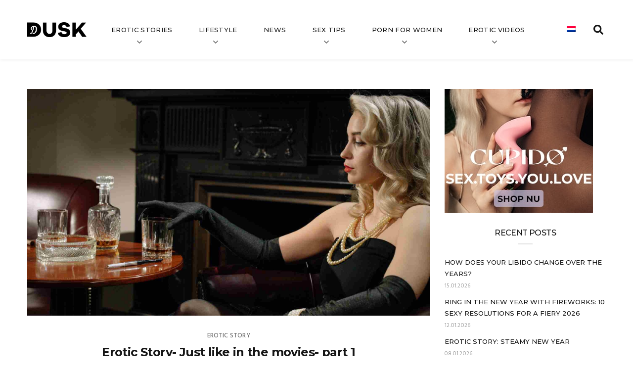

--- FILE ---
content_type: text/html; charset=UTF-8
request_url: https://www.dusk-magazine.com/erotic-story/fantasies/erotic-story-just-like-in-the-movies-part-1/
body_size: 9399
content:
<!doctype html>
<html class="no-js" lang="en-US">

<head>
    <meta charset="utf-8">
    <meta http-equiv="X-UA-Compatible" content="IE=edge,chrome=1">
    <title>Erotic Story- Just like in the movies- part 1 | DUSK</title>

    <meta name="author" content="Twize" />
    <meta name="viewport" content="width=device-width, initial-scale=1">
    <meta name="msapplication-tap-highlight" content="no" />

    <link rel="preconnect" href="https://www.dusk-magazine.com/wp">
    <link rel="dns-prefetch" href="https://www.dusk-magazine.com/wp">

    <meta charset="utf-8"><meta http-equiv="X-UA-Compatible" content="IE=edge,chrome=1"><meta name="msapplication-tap-highlight" content="no" /><meta name="viewport" content="width=device-width, initial-scale=1"><meta name="author" content="Twize B.V." /><meta name='robots' content='index, follow, max-image-preview:large, max-snippet:-1, max-video-preview:-1' />
	<style>img:is([sizes="auto" i], [sizes^="auto," i]) { contain-intrinsic-size: 3000px 1500px }</style>
	<link rel="alternate" hreflang="en" href="https://www.dusk-magazine.com/erotic-story/erotic-story-just-like-in-the-movies-part-1/" />
<link rel="alternate" hreflang="nl" href="https://www.dusk-magazine.com/nl/erotisch-verhaal/erotisch-verhaal-net-als-in-de-film-deel-1/" />
<link rel="alternate" hreflang="x-default" href="https://www.dusk-magazine.com/erotic-story/erotic-story-just-like-in-the-movies-part-1/" />

	
	<meta name="description" content="It took a while before I found the courage to suggest watching a porn together, eventually I just blurted it out." />
	<link rel="canonical" href="https://www.dusk-magazine.com/erotic-story/erotic-story-just-like-in-the-movies-part-1/" />
	<meta property="og:locale" content="en_US" />
	<meta property="og:type" content="article" />
	<meta property="og:title" content="Erotic Story- Just like in the movies- part 1 | DUSK" />
	<meta property="og:description" content="It took a while before I found the courage to suggest watching a porn together, eventually I just blurted it out." />
	<meta property="og:url" content="https://www.dusk-magazine.com/erotic-story/erotic-story-just-like-in-the-movies-part-1/" />
	<meta property="og:site_name" content="DUSK Magazine" />
	<meta property="article:publisher" content="https://www.facebook.com/DuskTVChannel" />
	<meta property="article:published_time" content="2022-01-03T07:00:00+00:00" />
	<meta property="article:modified_time" content="2022-02-17T17:15:49+00:00" />
	<meta property="og:image" content="https://www.dusk-magazine.com/assets/duskmagazine/uploads/2022/01/Ontwerp-zonder-titel-9.jpg" />
	<meta property="og:image:width" content="1920" />
	<meta property="og:image:height" content="1080" />
	<meta property="og:image:type" content="image/jpeg" />
	<meta name="author" content="Sabine" />
	<meta name="twitter:card" content="summary_large_image" />
	<meta name="twitter:creator" content="@dusk_tv" />
	<meta name="twitter:site" content="@dusk_tv" />
	<meta name="twitter:label1" content="Written by" />
	<meta name="twitter:data1" content="Sabine" />
	<meta name="twitter:label2" content="Est. reading time" />
	<meta name="twitter:data2" content="4 minutes" />
	


<title>Erotic Story- Just like in the movies- part 1 | DUSK</title><!-- www.dusk-magazine.com is managing ads with Advanced Ads 2.0.16 – https://wpadvancedads.com/ --><script id="magaz-ready">
			window.advanced_ads_ready=function(e,a){a=a||"complete";var d=function(e){return"interactive"===a?"loading"!==e:"complete"===e};d(document.readyState)?e():document.addEventListener("readystatechange",(function(a){d(a.target.readyState)&&e()}),{once:"interactive"===a})},window.advanced_ads_ready_queue=window.advanced_ads_ready_queue||[];		</script>
		<style id='safe-svg-svg-icon-style-inline-css' type='text/css'>
.safe-svg-cover{text-align:center}.safe-svg-cover .safe-svg-inside{display:inline-block;max-width:100%}.safe-svg-cover svg{fill:currentColor;height:100%;max-height:100%;max-width:100%;width:100%}

</style>
<style id='classic-theme-styles-inline-css' type='text/css'>
/*! This file is auto-generated */
.wp-block-button__link{color:#fff;background-color:#32373c;border-radius:9999px;box-shadow:none;text-decoration:none;padding:calc(.667em + 2px) calc(1.333em + 2px);font-size:1.125em}.wp-block-file__button{background:#32373c;color:#fff;text-decoration:none}
</style>
<style id='global-styles-inline-css' type='text/css'>
:root{--wp--preset--aspect-ratio--square: 1;--wp--preset--aspect-ratio--4-3: 4/3;--wp--preset--aspect-ratio--3-4: 3/4;--wp--preset--aspect-ratio--3-2: 3/2;--wp--preset--aspect-ratio--2-3: 2/3;--wp--preset--aspect-ratio--16-9: 16/9;--wp--preset--aspect-ratio--9-16: 9/16;--wp--preset--color--black: #000000;--wp--preset--color--cyan-bluish-gray: #abb8c3;--wp--preset--color--white: #ffffff;--wp--preset--color--pale-pink: #f78da7;--wp--preset--color--vivid-red: #cf2e2e;--wp--preset--color--luminous-vivid-orange: #ff6900;--wp--preset--color--luminous-vivid-amber: #fcb900;--wp--preset--color--light-green-cyan: #7bdcb5;--wp--preset--color--vivid-green-cyan: #00d084;--wp--preset--color--pale-cyan-blue: #8ed1fc;--wp--preset--color--vivid-cyan-blue: #0693e3;--wp--preset--color--vivid-purple: #9b51e0;--wp--preset--gradient--vivid-cyan-blue-to-vivid-purple: linear-gradient(135deg,rgba(6,147,227,1) 0%,rgb(155,81,224) 100%);--wp--preset--gradient--light-green-cyan-to-vivid-green-cyan: linear-gradient(135deg,rgb(122,220,180) 0%,rgb(0,208,130) 100%);--wp--preset--gradient--luminous-vivid-amber-to-luminous-vivid-orange: linear-gradient(135deg,rgba(252,185,0,1) 0%,rgba(255,105,0,1) 100%);--wp--preset--gradient--luminous-vivid-orange-to-vivid-red: linear-gradient(135deg,rgba(255,105,0,1) 0%,rgb(207,46,46) 100%);--wp--preset--gradient--very-light-gray-to-cyan-bluish-gray: linear-gradient(135deg,rgb(238,238,238) 0%,rgb(169,184,195) 100%);--wp--preset--gradient--cool-to-warm-spectrum: linear-gradient(135deg,rgb(74,234,220) 0%,rgb(151,120,209) 20%,rgb(207,42,186) 40%,rgb(238,44,130) 60%,rgb(251,105,98) 80%,rgb(254,248,76) 100%);--wp--preset--gradient--blush-light-purple: linear-gradient(135deg,rgb(255,206,236) 0%,rgb(152,150,240) 100%);--wp--preset--gradient--blush-bordeaux: linear-gradient(135deg,rgb(254,205,165) 0%,rgb(254,45,45) 50%,rgb(107,0,62) 100%);--wp--preset--gradient--luminous-dusk: linear-gradient(135deg,rgb(255,203,112) 0%,rgb(199,81,192) 50%,rgb(65,88,208) 100%);--wp--preset--gradient--pale-ocean: linear-gradient(135deg,rgb(255,245,203) 0%,rgb(182,227,212) 50%,rgb(51,167,181) 100%);--wp--preset--gradient--electric-grass: linear-gradient(135deg,rgb(202,248,128) 0%,rgb(113,206,126) 100%);--wp--preset--gradient--midnight: linear-gradient(135deg,rgb(2,3,129) 0%,rgb(40,116,252) 100%);--wp--preset--font-size--small: 13px;--wp--preset--font-size--medium: 20px;--wp--preset--font-size--large: 36px;--wp--preset--font-size--x-large: 42px;--wp--preset--spacing--20: 0.44rem;--wp--preset--spacing--30: 0.67rem;--wp--preset--spacing--40: 1rem;--wp--preset--spacing--50: 1.5rem;--wp--preset--spacing--60: 2.25rem;--wp--preset--spacing--70: 3.38rem;--wp--preset--spacing--80: 5.06rem;--wp--preset--shadow--natural: 6px 6px 9px rgba(0, 0, 0, 0.2);--wp--preset--shadow--deep: 12px 12px 50px rgba(0, 0, 0, 0.4);--wp--preset--shadow--sharp: 6px 6px 0px rgba(0, 0, 0, 0.2);--wp--preset--shadow--outlined: 6px 6px 0px -3px rgba(255, 255, 255, 1), 6px 6px rgba(0, 0, 0, 1);--wp--preset--shadow--crisp: 6px 6px 0px rgba(0, 0, 0, 1);}:where(.is-layout-flex){gap: 0.5em;}:where(.is-layout-grid){gap: 0.5em;}body .is-layout-flex{display: flex;}.is-layout-flex{flex-wrap: wrap;align-items: center;}.is-layout-flex > :is(*, div){margin: 0;}body .is-layout-grid{display: grid;}.is-layout-grid > :is(*, div){margin: 0;}:where(.wp-block-columns.is-layout-flex){gap: 2em;}:where(.wp-block-columns.is-layout-grid){gap: 2em;}:where(.wp-block-post-template.is-layout-flex){gap: 1.25em;}:where(.wp-block-post-template.is-layout-grid){gap: 1.25em;}.has-black-color{color: var(--wp--preset--color--black) !important;}.has-cyan-bluish-gray-color{color: var(--wp--preset--color--cyan-bluish-gray) !important;}.has-white-color{color: var(--wp--preset--color--white) !important;}.has-pale-pink-color{color: var(--wp--preset--color--pale-pink) !important;}.has-vivid-red-color{color: var(--wp--preset--color--vivid-red) !important;}.has-luminous-vivid-orange-color{color: var(--wp--preset--color--luminous-vivid-orange) !important;}.has-luminous-vivid-amber-color{color: var(--wp--preset--color--luminous-vivid-amber) !important;}.has-light-green-cyan-color{color: var(--wp--preset--color--light-green-cyan) !important;}.has-vivid-green-cyan-color{color: var(--wp--preset--color--vivid-green-cyan) !important;}.has-pale-cyan-blue-color{color: var(--wp--preset--color--pale-cyan-blue) !important;}.has-vivid-cyan-blue-color{color: var(--wp--preset--color--vivid-cyan-blue) !important;}.has-vivid-purple-color{color: var(--wp--preset--color--vivid-purple) !important;}.has-black-background-color{background-color: var(--wp--preset--color--black) !important;}.has-cyan-bluish-gray-background-color{background-color: var(--wp--preset--color--cyan-bluish-gray) !important;}.has-white-background-color{background-color: var(--wp--preset--color--white) !important;}.has-pale-pink-background-color{background-color: var(--wp--preset--color--pale-pink) !important;}.has-vivid-red-background-color{background-color: var(--wp--preset--color--vivid-red) !important;}.has-luminous-vivid-orange-background-color{background-color: var(--wp--preset--color--luminous-vivid-orange) !important;}.has-luminous-vivid-amber-background-color{background-color: var(--wp--preset--color--luminous-vivid-amber) !important;}.has-light-green-cyan-background-color{background-color: var(--wp--preset--color--light-green-cyan) !important;}.has-vivid-green-cyan-background-color{background-color: var(--wp--preset--color--vivid-green-cyan) !important;}.has-pale-cyan-blue-background-color{background-color: var(--wp--preset--color--pale-cyan-blue) !important;}.has-vivid-cyan-blue-background-color{background-color: var(--wp--preset--color--vivid-cyan-blue) !important;}.has-vivid-purple-background-color{background-color: var(--wp--preset--color--vivid-purple) !important;}.has-black-border-color{border-color: var(--wp--preset--color--black) !important;}.has-cyan-bluish-gray-border-color{border-color: var(--wp--preset--color--cyan-bluish-gray) !important;}.has-white-border-color{border-color: var(--wp--preset--color--white) !important;}.has-pale-pink-border-color{border-color: var(--wp--preset--color--pale-pink) !important;}.has-vivid-red-border-color{border-color: var(--wp--preset--color--vivid-red) !important;}.has-luminous-vivid-orange-border-color{border-color: var(--wp--preset--color--luminous-vivid-orange) !important;}.has-luminous-vivid-amber-border-color{border-color: var(--wp--preset--color--luminous-vivid-amber) !important;}.has-light-green-cyan-border-color{border-color: var(--wp--preset--color--light-green-cyan) !important;}.has-vivid-green-cyan-border-color{border-color: var(--wp--preset--color--vivid-green-cyan) !important;}.has-pale-cyan-blue-border-color{border-color: var(--wp--preset--color--pale-cyan-blue) !important;}.has-vivid-cyan-blue-border-color{border-color: var(--wp--preset--color--vivid-cyan-blue) !important;}.has-vivid-purple-border-color{border-color: var(--wp--preset--color--vivid-purple) !important;}.has-vivid-cyan-blue-to-vivid-purple-gradient-background{background: var(--wp--preset--gradient--vivid-cyan-blue-to-vivid-purple) !important;}.has-light-green-cyan-to-vivid-green-cyan-gradient-background{background: var(--wp--preset--gradient--light-green-cyan-to-vivid-green-cyan) !important;}.has-luminous-vivid-amber-to-luminous-vivid-orange-gradient-background{background: var(--wp--preset--gradient--luminous-vivid-amber-to-luminous-vivid-orange) !important;}.has-luminous-vivid-orange-to-vivid-red-gradient-background{background: var(--wp--preset--gradient--luminous-vivid-orange-to-vivid-red) !important;}.has-very-light-gray-to-cyan-bluish-gray-gradient-background{background: var(--wp--preset--gradient--very-light-gray-to-cyan-bluish-gray) !important;}.has-cool-to-warm-spectrum-gradient-background{background: var(--wp--preset--gradient--cool-to-warm-spectrum) !important;}.has-blush-light-purple-gradient-background{background: var(--wp--preset--gradient--blush-light-purple) !important;}.has-blush-bordeaux-gradient-background{background: var(--wp--preset--gradient--blush-bordeaux) !important;}.has-luminous-dusk-gradient-background{background: var(--wp--preset--gradient--luminous-dusk) !important;}.has-pale-ocean-gradient-background{background: var(--wp--preset--gradient--pale-ocean) !important;}.has-electric-grass-gradient-background{background: var(--wp--preset--gradient--electric-grass) !important;}.has-midnight-gradient-background{background: var(--wp--preset--gradient--midnight) !important;}.has-small-font-size{font-size: var(--wp--preset--font-size--small) !important;}.has-medium-font-size{font-size: var(--wp--preset--font-size--medium) !important;}.has-large-font-size{font-size: var(--wp--preset--font-size--large) !important;}.has-x-large-font-size{font-size: var(--wp--preset--font-size--x-large) !important;}
:where(.wp-block-post-template.is-layout-flex){gap: 1.25em;}:where(.wp-block-post-template.is-layout-grid){gap: 1.25em;}
:where(.wp-block-columns.is-layout-flex){gap: 2em;}:where(.wp-block-columns.is-layout-grid){gap: 2em;}
:root :where(.wp-block-pullquote){font-size: 1.5em;line-height: 1.6;}
</style>
<link rel='stylesheet' id='main-css-css' href='https://www.dusk-magazine.com/assets/duskmagazine/css/main.e05385961d12ad026313.css' type='text/css' media='all' />
<link rel='shortlink' href='https://www.dusk-magazine.com/?p=7259' />
<meta name="generator" content="WPML ver:4.8.6 stt:38,1;" />
<script>var TWZ = {"home_url":"https:\/\/www.dusk-magazine.com","home_locale_url":"https:\/\/www.dusk-magazine.com","rooturl":"https:\/\/www.dusk-magazine.com\/wp","current_post_id":7259,"curpage":"https:\/\/www.dusk-magazine.com\/erotic-story\/erotic-story-just-like-in-the-movies-part-1\/","ajaxurl":"https:\/\/www.dusk-magazine.com\/wp\/wp-admin\/admin-ajax.php","environment":"production","resturl":"https:\/\/www.dusk-magazine.com\/wp-json\/","restnonce":"6c581db927"}</script><link rel="icon" href="https://www.dusk-magazine.com/assets/duskmagazine/uploads/2020/04/cropped-DUSK-Magazine-favicon-32x32.png" sizes="32x32" />
<link rel="icon" href="https://www.dusk-magazine.com/assets/duskmagazine/uploads/2020/04/cropped-DUSK-Magazine-favicon-192x192.png" sizes="192x192" />
<link rel="apple-touch-icon" href="https://www.dusk-magazine.com/assets/duskmagazine/uploads/2020/04/cropped-DUSK-Magazine-favicon-180x180.png" />
<meta name="msapplication-TileImage" content="https://www.dusk-magazine.com/assets/duskmagazine/uploads/2020/04/cropped-DUSK-Magazine-favicon-270x270.png" />

		<link rel="apple-touch-icon" sizes="180x180" href="https://www.dusk-magazine.com/app/themes/duskmagazine/assets/favicons/apple-touch-icon.png">
	    <link rel="icon" type="image/png" sizes="32x32" href="https://www.dusk-magazine.com/app/themes/duskmagazine/assets/favicons/favicon-32x32.png">
	    <link rel="icon" type="image/png" sizes="16x16" href="https://www.dusk-magazine.com/app/themes/duskmagazine/assets/favicons/favicon-16x16.png">
	    <link rel="manifest" href="https://www.dusk-magazine.com/app/themes/duskmagazine/assets/favicons/site.webmanifest">
	    <link rel="mask-icon" href="https://www.dusk-magazine.com/app/themes/duskmagazine/assets/favicons/safari-pinned-tab.svg">
	    <link rel="shortcut icon" href="https://www.dusk-magazine.com/app/themes/duskmagazine/assets/favicons/favicon.ico">
	    <meta name="msapplication-TileColor" content="#ffffff">
	    <meta name="msapplication-config" content="https://www.dusk-magazine.com/app/themes/duskmagazine/assets/favicons/browserconfig.xml">
	    <meta name="theme-color" content="#ffffff">
		<script>TWZ.language = "en"</script><noscript><style> .wpb_animate_when_almost_visible { opacity: 1; }</style></noscript>
			<script>
			window.dataLayer = window.dataLayer || []; function gtag(){dataLayer.push(arguments);}
			(function(w,d,s,l,i){w[l]=w[l]||[];w[l].push({'gtm.start':
						new Date().getTime(),event:'gtm.js'});var f=d.getElementsByTagName(s)[0],
					j=d.createElement(s),dl=l!='dataLayer'?'&l='+l:'';j.async=true;j.src=
					'https://www.googletagmanager.com/gtm.js?id=GTM-N45ZSN8'+i+dl;f.parentNode.insertBefore(j,f);
				})(window,document,'script','dataLayer','');</script>
	        
    <link rel="apple-touch-icon" sizes="180x180" href="/app/themes/duskmagazine/assets/favicons/apple-touch-icon.png">
    <link rel="icon" type="image/png" sizes="96x96" href="/app/themes/duskmagazine/assets/favicons/favicon-96x96.png">
    <link rel="icon" type="image/png" sizes="192x192" href="/app/themes/duskmagazine/assets/favicons/favicon-192x192.png">
    <link rel="manifest" href="/app/themes/duskmagazine/assets/favicons/site.webmanifest">
    <link rel="shortcut icon" href="/app/themes/duskmagazine/assets/favicons/favicon.ico" />
    <meta name="msapplication-TileColor" content="#da532c">
    <meta name="theme-color" content="#ffffff">

    <!-- Google Tag Manager -->
            <script>
            (function(w, d, s, l, i) {
                w[l] = w[l] || [];
                w[l].push({
                    'gtm.start': new Date().getTime(),
                    event: 'gtm.js'
                });
                var f = d.getElementsByTagName(s)[0],
                    j = d.createElement(s),
                    dl = l != 'dataLayer' ? '&l=' + l : '';
                j.async = true;
                j.src =
                    'https://www.googletagmanager.com/gtm.js?id=' + i + dl;
                f.parentNode.insertBefore(j, f);
            })(window, document, 'script', 'dataLayer', 'GTM-N45ZSN8');
        </script>
        <!-- End Google Tag Manager -->
    
</head>


<body class="post-template-default single single-post postid-7259 single-format-standard header--none wpb-js-composer js-comp-ver-6.10.0 vc_responsive aa-prefix-magaz-">

    
        <!-- Google Tag Manager (noscript) -->
        <noscript><iframe src="https://www.googletagmanager.com/ns.html?id=GTM-N45ZSN8" height="0" width="0" style="display:none;visibility:hidden"></iframe></noscript>
        <!-- End Google Tag Manager (noscript) -->
        <!--[if lte IE 10]>
        <div class="notification">
            <div class="notification__body">
                <a class="notification__link" href="http://browsehappy.com/?locale=nl">
                    U gebruikt een verouderde en niet volledig ondersteunde browser. Upgrade om uw gebruikerservaring te verbeteren.
                </a>
            </div>
        </div>
        <![endif]-->
    
    <div class="container" id="top">

        
<section class="navigation sticky-when-scroll" data-module="nav" data-top="0">

    <div class="navigation__wrapper">

        <div class="grid grid--fullwidth">
            <div class="cell cell--1">

                <div class="navigation__logo">
                    <a href="https://www.dusk-magazine.com">
                        <img class="nosticky" src="https://www.dusk-magazine.com/assets/duskmagazine/img/DUSK_LOGO_BLACK.png" alt="DUSK Magazine" />
                    </a>
                </div>

                <button aria-label="navigation toggle" class="navigation__toggle js-nav-toggle">
                    <div class="hamburger">
                        <span>Menu</span>
                    </div>
                </button>

                <nav class="navigation__lists" aria-label="Main navigation">
                    <ul id="menu-main-menu-eng" class="list list--unstyled navigation__list"><li id="menu-item-1372" class="menu-item menu-item-type-taxonomy menu-item-object-category current-post-ancestor current-menu-parent current-post-parent menu-item-has-children menu-item-1372"><a href="https://www.dusk-magazine.com/category/erotic-story/">Erotic stories</a>
<ul class="sub-menu">
	<li id="menu-item-7422" class="menu-item menu-item-type-post_type menu-item-object-post menu-item-7422"><a href="https://www.dusk-magazine.com/erotisch-verhaal/top-5-erotic-stories/">Top 5 hottest erotic stories</a></li>
	<li id="menu-item-8411" class="menu-item menu-item-type-taxonomy menu-item-object-category current-post-ancestor current-menu-parent current-post-parent menu-item-8411"><a href="https://www.dusk-magazine.com/category/erotic-story/fantasies/">Fantasies</a></li>
	<li id="menu-item-8412" class="menu-item menu-item-type-taxonomy menu-item-object-category menu-item-8412"><a href="https://www.dusk-magazine.com/category/erotic-story/kinky-bdsm/">Kinky BDSM</a></li>
	<li id="menu-item-8413" class="menu-item menu-item-type-taxonomy menu-item-object-category current-post-ancestor current-menu-parent current-post-parent menu-item-8413"><a href="https://www.dusk-magazine.com/category/erotic-story/romantic/">Romantic</a></li>
	<li id="menu-item-8414" class="menu-item menu-item-type-taxonomy menu-item-object-category menu-item-8414"><a href="https://www.dusk-magazine.com/category/erotic-story/threesomes/">Threesomes</a></li>
</ul>
</li>
<li id="menu-item-1371" class="menu-item menu-item-type-taxonomy menu-item-object-category menu-item-has-children menu-item-1371"><a href="https://www.dusk-magazine.com/category/lifestyle/">Lifestyle</a>
<ul class="sub-menu">
	<li id="menu-item-8415" class="menu-item menu-item-type-taxonomy menu-item-object-category menu-item-8415"><a href="https://www.dusk-magazine.com/category/lifestyle/dating/">Dating</a></li>
	<li id="menu-item-8416" class="menu-item menu-item-type-taxonomy menu-item-object-category menu-item-8416"><a href="https://www.dusk-magazine.com/category/lifestyle/food-2/">Food</a></li>
	<li id="menu-item-8417" class="menu-item menu-item-type-taxonomy menu-item-object-category menu-item-8417"><a href="https://www.dusk-magazine.com/category/lifestyle/relationship/">Relationship</a></li>
	<li id="menu-item-8418" class="menu-item menu-item-type-taxonomy menu-item-object-category menu-item-8418"><a href="https://www.dusk-magazine.com/category/lifestyle/sport-2/">Sport</a></li>
	<li id="menu-item-8419" class="menu-item menu-item-type-taxonomy menu-item-object-category menu-item-8419"><a href="https://www.dusk-magazine.com/category/lifestyle/travel/">Travel</a></li>
</ul>
</li>
<li id="menu-item-1373" class="menu-item menu-item-type-taxonomy menu-item-object-category menu-item-1373"><a href="https://www.dusk-magazine.com/category/news/">News</a></li>
<li id="menu-item-1370" class="menu-item menu-item-type-taxonomy menu-item-object-category menu-item-has-children menu-item-1370"><a href="https://www.dusk-magazine.com/category/sex-tips/">Sex tips</a>
<ul class="sub-menu">
	<li id="menu-item-8420" class="menu-item menu-item-type-taxonomy menu-item-object-category menu-item-8420"><a href="https://www.dusk-magazine.com/category/sex-tips/fetish/">Fetish</a></li>
	<li id="menu-item-8421" class="menu-item menu-item-type-taxonomy menu-item-object-category menu-item-8421"><a href="https://www.dusk-magazine.com/category/sex-tips/masturbation/">Masturbation</a></li>
	<li id="menu-item-8422" class="menu-item menu-item-type-taxonomy menu-item-object-category menu-item-8422"><a href="https://www.dusk-magazine.com/category/sex-tips/oral-sex/">Oral Sex</a></li>
	<li id="menu-item-8423" class="menu-item menu-item-type-taxonomy menu-item-object-category menu-item-8423"><a href="https://www.dusk-magazine.com/category/sex-tips/orgasm/">Orgasm</a></li>
	<li id="menu-item-8424" class="menu-item menu-item-type-taxonomy menu-item-object-category menu-item-8424"><a href="https://www.dusk-magazine.com/category/sex-tips/roleplaying/">Roleplaying</a></li>
	<li id="menu-item-8425" class="menu-item menu-item-type-taxonomy menu-item-object-category menu-item-8425"><a href="https://www.dusk-magazine.com/category/sex-tips/sex-attributes/">Sex Attributes</a></li>
	<li id="menu-item-8426" class="menu-item menu-item-type-taxonomy menu-item-object-category menu-item-8426"><a href="https://www.dusk-magazine.com/category/sex-tips/sex-facts/">Sex Facts</a></li>
	<li id="menu-item-8427" class="menu-item menu-item-type-taxonomy menu-item-object-category menu-item-8427"><a href="https://www.dusk-magazine.com/category/sex-tips/sex-places/">Sex Places</a></li>
	<li id="menu-item-8428" class="menu-item menu-item-type-taxonomy menu-item-object-category menu-item-8428"><a href="https://www.dusk-magazine.com/category/sex-tips/sex-positions-2/">Sex Positions</a></li>
</ul>
</li>
<li id="menu-item-1452" class="menu-item menu-item-type-post_type menu-item-object-page menu-item-has-children menu-item-1452"><a href="https://www.dusk-magazine.com/about-porn-for-women/">Porn for women</a>
<ul class="sub-menu">
	<li id="menu-item-3148" class="menu-item menu-item-type-custom menu-item-object-custom menu-item-3148"><a href="https://www.dusk-magazine.com/about-porn-for-women/">About porn for women</a></li>
	<li id="menu-item-2496" class="menu-item menu-item-type-post_type menu-item-object-page menu-item-2496"><a href="https://www.dusk-magazine.com/porn-for-women-vs-regular-porn/">Porn for women vs regular porn</a></li>
</ul>
</li>
<li id="menu-item-1335" class="menu-item menu-item-type-custom menu-item-object-custom menu-item-has-children menu-item-1335"><a href="https://www.dusk-tv.com/videos/category/all?utm_source=referral&#038;utm_medium=magazine&#038;campaign=magazine-menu">Erotic videos</a>
<ul class="sub-menu">
	<li id="menu-item-6090" class="menu-item menu-item-type-custom menu-item-object-custom menu-item-6090"><a href="https://www.dusk-magazine.com/top-10-erotic-videos-for-women/">Top 10 erotic videos</a></li>
</ul>
</li>
<li id="menu-item-wpml-ls-32-nl" class="menu-item wpml-ls-slot-32 wpml-ls-item wpml-ls-item-nl wpml-ls-menu-item wpml-ls-first-item wpml-ls-last-item menu-item-type-wpml_ls_menu_item menu-item-object-wpml_ls_menu_item menu-item-wpml-ls-32-nl"><a href="https://www.dusk-magazine.com/nl/erotisch-verhaal/erotisch-verhaal-net-als-in-de-film-deel-1/" title="Switch to Dutch" aria-label="Switch to Dutch" role="menuitem"><img
            class="wpml-ls-flag"
            src="https://www.dusk-magazine.com/app/plugins/sitepress-multilingual-cms/res/flags/nl.png"
            alt="Dutch"
            
            
    /></a></li>
</ul>                </nav>

                <button aria-label="search toggle" class="navigation__searchtoggle">
                    <span class="icon icon--search"></span>
                </button>

            </div>
        </div>

    </div>

    <div class="twz-element-searchbar">
        <div class="grid grid--align-center">
            <div class="cell cell--1">
                <form method="get" action="https://www.dusk-magazine.com/search/">
                    
                    <input aria-label="search" name="search" type="text" value="" placeholder="Search"/>
                    <button type="submit"></button>
                </form>
            </div>
        </div>
    </div>

</section>        

        <!--	-->        <main class="main">    <div class="grid">
        <div class="cell cell--1">

            
            <div class="articlewrapper">
                	<aside class="twz-sidebar">
		<div class="twz-widget magaz-widget"><a href="https://jdt8.net/c/?si=17960&#038;li=1787540&#038;wi=412514&#038;ws=" aria-label="Cupido_NL_300x250"><img src="https://www.dusk-magazine.com/assets/duskmagazine/uploads/2023/01/Cupido_NL_300x250.jpg" alt=""  width="300" height="250"   /></a></div><div id="twz_recent_articles_widget-4" class="twz-widget widget_twz_recent_articles_widget"><h3 class='twz-widget__title'>Recent posts</h3>
            <div class="twz-sidebar-list twz-element-quicklist">
                <ul>
                                            <li class="twz-element-quicklist__items__item">
                            <div class="twz-element-quicklist__items__item__title">How does your libido change over the years?</div>
                            <div class="twz-element-quicklist__items__item__date">15.01.2026</div>
                            <a href="https://www.dusk-magazine.com/lifestyle/interests/how-does-your-libido-change-over-the-years/" class="full-link"></a>
                        </li>
                                            <li class="twz-element-quicklist__items__item">
                            <div class="twz-element-quicklist__items__item__title">Ring in the new year with fireworks: 10 sexy resolutions for a fiery 2026</div>
                            <div class="twz-element-quicklist__items__item__date">12.01.2026</div>
                            <a href="https://www.dusk-magazine.com/erotic-story/fantasies/ring-in-the-new-year-with-fireworks-10-sexy-resolutions-for-a-fiery-2026/" class="full-link"></a>
                        </li>
                                            <li class="twz-element-quicklist__items__item">
                            <div class="twz-element-quicklist__items__item__title">Erotic Story: Steamy New Year</div>
                            <div class="twz-element-quicklist__items__item__date">08.01.2026</div>
                            <a href="https://www.dusk-magazine.com/erotic-story/erotic-story-steamy-new-year/" class="full-link"></a>
                        </li>
                                            <li class="twz-element-quicklist__items__item">
                            <div class="twz-element-quicklist__items__item__title">The world of kinky subcultures</div>
                            <div class="twz-element-quicklist__items__item__date">05.01.2026</div>
                            <a href="https://www.dusk-magazine.com/erotic-story/fantasies/the-world-of-kinky-subcultures/" class="full-link"></a>
                        </li>
                                            <li class="twz-element-quicklist__items__item">
                            <div class="twz-element-quicklist__items__item__title">Masturbating together: even more intimate (and hotter) than you think</div>
                            <div class="twz-element-quicklist__items__item__date">01.01.2026</div>
                            <a href="https://www.dusk-magazine.com/erotic-story/romantic/masturbating-together-even-more-intimate-and-hotter-than-you-think/" class="full-link"></a>
                        </li>
                                    </ul>
            </div>
        </div><div class="twz-widget magaz-widget"><a href="https://www.pornforcouples.com/account/subscription" aria-label="AD_ENG_3forfree &#8211; kopie"><img src="https://www.dusk-magazine.com/assets/duskmagazine/uploads/2021/06/AD_ENG_3forfree-kopie.webp" alt=""  width="300" height="250"   /></a></div><div id="categories-11" class="twz-widget widget_categories"><h3 class='twz-widget__title'>Categories</h3>
			<ul>
					<li class="cat-item cat-item-139"><a href="https://www.dusk-magazine.com/category/bdsm-2/">BDSM</a>
</li>
	<li class="cat-item cat-item-155"><a href="https://www.dusk-magazine.com/category/lifestyle/dating/">Dating</a>
</li>
	<li class="cat-item cat-item-39"><a href="https://www.dusk-magazine.com/category/erotic-story/">Erotic story</a>
</li>
	<li class="cat-item cat-item-54"><a href="https://www.dusk-magazine.com/category/erotic-videos/">Erotic Videos</a>
</li>
	<li class="cat-item cat-item-121"><a href="https://www.dusk-magazine.com/category/erotic-story/fantasies/">Fantasies</a>
</li>
	<li class="cat-item cat-item-127"><a href="https://www.dusk-magazine.com/category/sex-tips/fetish/">Fetish</a>
</li>
	<li class="cat-item cat-item-140"><a href="https://www.dusk-magazine.com/category/lifestyle/food-2/">Food</a>
</li>
	<li class="cat-item cat-item-153"><a href="https://www.dusk-magazine.com/category/lifestyle/identity/">Identity</a>
</li>
	<li class="cat-item cat-item-152"><a href="https://www.dusk-magazine.com/category/lifestyle/interests/">Interests</a>
</li>
	<li class="cat-item cat-item-138"><a href="https://www.dusk-magazine.com/category/erotic-story/kinky-bdsm/">Kinky BDSM</a>
</li>
	<li class="cat-item cat-item-37"><a href="https://www.dusk-magazine.com/category/lifestyle/">Lifestyle</a>
</li>
	<li class="cat-item cat-item-124"><a href="https://www.dusk-magazine.com/category/sex-tips/masturbation/">Masturbation</a>
</li>
	<li class="cat-item cat-item-151"><a href="https://www.dusk-magazine.com/category/sex-tips/media-sex-tips/">Media</a>
</li>
	<li class="cat-item cat-item-36"><a href="https://www.dusk-magazine.com/category/news/">News</a>
</li>
	<li class="cat-item cat-item-125"><a href="https://www.dusk-magazine.com/category/sex-tips/oral-sex/">Oral Sex</a>
</li>
	<li class="cat-item cat-item-142"><a href="https://www.dusk-magazine.com/category/sex-tips/orgasm/">Orgasm</a>
</li>
	<li class="cat-item cat-item-133"><a href="https://www.dusk-magazine.com/category/lifestyle/relationship/">Relationship</a>
</li>
	<li class="cat-item cat-item-128"><a href="https://www.dusk-magazine.com/category/sex-tips/roleplaying/">Roleplaying</a>
</li>
	<li class="cat-item cat-item-120"><a href="https://www.dusk-magazine.com/category/erotic-story/romantic/">Romantic</a>
</li>
	<li class="cat-item cat-item-131"><a href="https://www.dusk-magazine.com/category/sex-tips/sex-attributes/">Sex Attributes</a>
</li>
	<li class="cat-item cat-item-132"><a href="https://www.dusk-magazine.com/category/sex-tips/sex-facts/">Sex Facts</a>
</li>
	<li class="cat-item cat-item-130"><a href="https://www.dusk-magazine.com/category/sex-tips/sex-places/">Sex Places</a>
</li>
	<li class="cat-item cat-item-129"><a href="https://www.dusk-magazine.com/category/sex-tips/sex-positions-2/">Sex Positions</a>
</li>
	<li class="cat-item cat-item-38"><a href="https://www.dusk-magazine.com/category/sex-tips/">Sex tips</a>
</li>
	<li class="cat-item cat-item-150"><a href="https://www.dusk-magazine.com/category/sex-tips/spice-it-up-sex-tips/">Spice It Up</a>
</li>
	<li class="cat-item cat-item-141"><a href="https://www.dusk-magazine.com/category/lifestyle/sport-2/">Sport</a>
</li>
	<li class="cat-item cat-item-123"><a href="https://www.dusk-magazine.com/category/erotic-story/threesomes/">Threesomes</a>
</li>
	<li class="cat-item cat-item-137"><a href="https://www.dusk-magazine.com/category/erotic-videos/top-10-erotic-videos/">Top 10 Erotic Videos</a>
</li>
	<li class="cat-item cat-item-135"><a href="https://www.dusk-magazine.com/category/lifestyle/travel/">Travel</a>
</li>
	<li class="cat-item cat-item-1"><a href="https://www.dusk-magazine.com/category/uncategorized/">Uncategorized</a>
</li>
			</ul>

			</div><div id="twz_socialprofiles_widget-2" class="twz-widget widget_twz_socialprofiles_widget"><h3 class='twz-widget__title'>Follow us</h3><div class="twz-element-socials">
    
            <a class="icon icon--facebook" rel="noopener" target="_blank" href="https://www.facebook.com/DuskTVChannel"></a>
            	        <a class="icon icon--twitter" rel="noopener" target="_blank" href="https://twitter.com/dusk_tv"></a>
		        <a class="icon icon--pinterest" rel="noopener" target="_blank" href="https://www.pinterest.com/duskTV/"></a>
	    </div>	</aside>

                <article class="twz-article">
                    <div class="twz-element-singlepost">
    <div class="twz-element-singlepost__image">
                    <img src="https://www.dusk-magazine.com/assets/duskmagazine/uploads/2022/01/Ontwerp-zonder-titel-9.jpg" alt="Erotic Story- Just like in the movies- part 1" />
            </div>
    <div class="twz-element-singlepost__category">
		Erotic story    </div>
    <div class="twz-element-singlepost__title">
        <h1>Erotic Story- Just like in the movies- part 1</h1>
    </div>
    <div class="twz-element-singlepost__meta">
        By Sabine, 03.01.2022    </div>
    <div class="twz-element-singlepost__content">
        
<p>It took a while before I found the courage to suggest watching a porn together, eventually I just blurted it out. The suggestion didn&#8217;t seem to fall well, I thought, reading his timid reaction. But I quickly found out I was wrong, because he already found us a porn to <a href="https://www.dusk-magazine.com/sex-tips/why-you-should-watch-porn-alone-and-with-a-partner/">watch</a> together&#8230;</p>



<p>After a ten minute intro of the story the action is starting to build. A brunette removes her glasses and plucks a pencil from her hair. She’s in the boardroom, standing in front of her co-worker who sits comfortably in his chair.&nbsp;</p>



<p>She starts to slowly undress herself for him. First her blouse, opening the buttons one by one. She pulls down her pleat skirt over her hips, stepping out of it with her red high heels. She opens her bra from the back and lets her breasts fill up the image. Her gorgeous hard nipples sticking out. She turns his back to him, bending while pushing her panties down slowly. He bites his lip in delight of his fantastic view. His rock <a href="https://www.dusk-tv.com/videos/jungleicious-stacy-cruz-mugur">hard dick</a> rises up from his legs and she gets on her knees to take it in her mouth. She eagerly moves up and down with her head, going deeper and deeper. Hij grabs her hair into a ponytail, caresses her back and regulates the tempo by pushing her head slightly. Their eyes meet and in between the moaning he tells her how much he likes it. She continues licking his glans and sucking his cock. Then she gets up and lowers herself on him. The camera focuses on him slowly sliding inside her. His face is buried in her breasts, while holding them in his hands, squeezing them hard. She lets her head fall back in total bliss, moving her body up and down making her breast bounce against his head.&nbsp;</p>



<p>I’m turning my head to look at my boyfriend and notice his hard dick rising up through his pants. I move closer to him and put my hand on it. “Do you like this?”, I whisper in his ear.&nbsp;</p>



<p>He puts his hand on mine and pushed it firmer on his hard cock. “I love it a lot”, he answers. He looks at me and gives me a sweet kiss on my mouth. I kiss him back and open my mouth a little making space for his tongue to slide in. “Hmmmmm”, I moan softly. “Let’s watch a bit more”.&nbsp;</p>



<p>It’s not easy pausing now, but we were planning on watching this move, it would be a waste just to see only the first 15 minutes. Who knows what the brunette still has in store for us?</p>



<p>I’m settling down on his lap and we decide to continue the movie. The woman is on the table now and the man has gotten up from his chair. He dives between her legs, spreading her labia so we can see her clit in all its glory. He slowly moves his tongue around it, first in long strokes, then getting more specific and faster. The woman is grabbing the side of the table, her back arching of pleasure, making her breasts stand out even more. She moans and orders the man to go on. While he is licking her his hands explore her body, her hips, her thighs, her breasts. Suddenly he grabs her and turns her over. After spanking her buttcheeks he pulls them apart, spanks them again and pulls them apart. Everything is clearly visible. He pushes himself in her, then pulls out completely. He then enters her again, grabbing her throat with one hand, her hair with his other hand, pulling her to him. She’s begging him to come inside her. So he does.&nbsp;</p>



<p>Meanwhile I feel my boyfriend&#8217;s hand sliding over my shoulder into my shirt and in my bra. He takes my nippels into his hands and squeezes them slightly, making them hard and sensitive. He takes a nipple between his thumb and index finger and squeezes it lightly, I cover his cock with my hand to let him know there’s no stopping now&#8230;</p>



<p><a href="https://www.dusk-magazine.com/erotic-story/erotic-story-just-like-in-the-movie-part-2/">Read part 2 &gt;</a></p>
    </div>

    <div class="twz-element-singlepost__share">
		<div class="twz-element-shares">

	
<!--    <h4 class="">Delen: </h4>-->
	<span class="arrow"></span>
    <ul>
        <li><a href="https://www.facebook.com/sharer.php?u=https%3A%2F%2Fwww.dusk-magazine.com%2Ferotic-story%2Ferotic-story-just-like-in-the-movies-part-1%2F" target="_blank" rel="noopener" class="twz-element-shares__social twz-element-shares__social--facebook icon icon--facebook"></a></li>
        <li><a href="https://twitter.com/intent/tweet?url=https%3A%2F%2Fwww.dusk-magazine.com%2Ferotic-story%2Ferotic-story-just-like-in-the-movies-part-1%2F&text=https://www.dusk-magazine.com/erotic-story/erotic-story-just-like-in-the-movies-part-1/&hashtags=redivy" target="_blank" rel="noopener" class="twz-element-shares__social twz-element-shares__social--twitter icon icon--twitter"></a></li>
		<li><a href="http://web.whatsapp.com/send?text=https://www.dusk-magazine.com/erotic-story/erotic-story-just-like-in-the-movies-part-1/%20%20https%3A%2F%2Fwww.dusk-magazine.com%2Ferotic-story%2Ferotic-story-just-like-in-the-movies-part-1%2F" target="_blank" rel="noopener" class="twz-element-shares__social twz-element-shares__social--whatsapp icon icon--whatsapp"></a></li>
		<li><a href="https://www.linkedin.com/shareArticle?url=https%3A%2F%2Fwww.dusk-magazine.com%2Ferotic-story%2Ferotic-story-just-like-in-the-movies-part-1%2F&title=https://www.dusk-magazine.com/erotic-story/erotic-story-just-like-in-the-movies-part-1/" target="_blank" rel="noopener" class="twz-element-shares__social twz-element-shares__social--linkedin icon icon--linkedin"></a></li>
		<li><a href="http://pinterest.com/pin/create/button/?url=https%3A%2F%2Fwww.dusk-magazine.com%2Ferotic-story%2Ferotic-story-just-like-in-the-movies-part-1%2F" target="_blank" rel="noopener" class="twz-element-shares__social twz-element-shares__social--pinterest icon icon--pinterest"></a></li>
        <li><a href="mailto:?subject=https://www.dusk-magazine.com/erotic-story/erotic-story-just-like-in-the-movies-part-1/&body=https%3A%2F%2Fwww.dusk-magazine.com%2Ferotic-story%2Ferotic-story-just-like-in-the-movies-part-1%2F" rel="nofollow" target="_blank" class="twz-element-shares__social icon icon--mail"></a></li>
<!--		<li><a href="--><!--" target="_blank" rel="noopener" class="twz-element-shares__social twz-element-shares__social--twitter icon icon--twitter"></a></li>-->
	</ul>
</div>    </div>

    <div class="twz-element-singlepost__related">
        <h3>You may also like</h3>
        <div class="twz-element-related">
            <div class='yarpp yarpp-related yarpp-related-website yarpp-template-yarpp-template-post'>
	        <div class="twz-element-related__item">
            
<div class="twz-card twz-card-article twz-card-article--tiny">

    <div class="twz-element-image">
        <img src="https://www.dusk-magazine.com/assets/duskmagazine/uploads/2019/02/Sweat-1_header.jpg" alt="Heat, sweat and pleasure">
    </div>

    <div class="twz-card-article__info">

        <div class="twz-card-article__category">
		    Erotic story        </div>

        <div class="twz-element-text">
            <h3>Erotic Story: Heat, Sweat and Pleasure</h3>
        </div>
    </div>

    <a class="full-link" href="https://www.dusk-magazine.com/erotic-story/fantasies/erotic-story-heat-sweat-and-pleasure/"></a>
</div>        </div>
	        <div class="twz-element-related__item">
            
<div class="twz-card twz-card-article twz-card-article--tiny">

    <div class="twz-element-image">
        <img src="" alt="">
    </div>

    <div class="twz-card-article__info">

        <div class="twz-card-article__category">
		    Erotic story        </div>

        <div class="twz-element-text">
            <h3>The Marathon: part 1</h3>
        </div>
    </div>

    <a class="full-link" href="https://www.dusk-magazine.com/erotic-story/fantasies/the-marathon-part-1/"></a>
</div>        </div>
	        <div class="twz-element-related__item">
            
<div class="twz-card twz-card-article twz-card-article--tiny">

    <div class="twz-element-image">
        <img src="https://www.dusk-magazine.com/assets/duskmagazine/uploads/2019/09/What-a-man.jpg" alt="Man and woman naked in bed">
    </div>

    <div class="twz-card-article__info">

        <div class="twz-card-article__category">
		    Erotic story        </div>

        <div class="twz-element-text">
            <h3>What a Man: part 1</h3>
        </div>
    </div>

    <a class="full-link" href="https://www.dusk-magazine.com/erotic-story/fantasies/what-a-man-part-1/"></a>
</div>        </div>
	        <div class="twz-element-related__item">
            
<div class="twz-card twz-card-article twz-card-article--tiny">

    <div class="twz-element-image">
        <img src="https://www.dusk-magazine.com/assets/duskmagazine/uploads/2019/05/TheStrongestShape3.jpg" alt="The strongest shape 3">
    </div>

    <div class="twz-card-article__info">

        <div class="twz-card-article__category">
		    Erotic story        </div>

        <div class="twz-element-text">
            <h3>Top 5 hottest erotic stories</h3>
        </div>
    </div>

    <a class="full-link" href="https://www.dusk-magazine.com/erotisch-verhaal/top-5-erotic-stories/"></a>
</div>        </div>
</div>
        </div>
    </div>

    <div class="twz-element-singlepost__comment">
            </div>
</div>
                </article>
            </div>

        </div>
    </div>

</main>
<footer class="twz-footer">

    <div class="grid">

        <div class="cell cell--1 cell--tiny-1/2 cell--medium-1/4">
            <div class="twz-footer__1">
                <div id="nav_menu-2" class="twz-widget widget_nav_menu"><h3 class="twz-widget__title">Dusk magazine</h4><div class="menu-dusk-magazine-container"><ul id="menu-dusk-magazine" class="menu"><li id="menu-item-6972" class="menu-item menu-item-type-taxonomy menu-item-object-category current-post-ancestor current-menu-parent current-post-parent menu-item-6972"><a href="https://www.dusk-magazine.com/category/erotic-story/">Erotic story</a></li>
<li id="menu-item-6973" class="menu-item menu-item-type-taxonomy menu-item-object-category menu-item-6973"><a href="https://www.dusk-magazine.com/category/lifestyle/">Lifestyle</a></li>
<li id="menu-item-6971" class="menu-item menu-item-type-taxonomy menu-item-object-category menu-item-6971"><a href="https://www.dusk-magazine.com/category/news/">News</a></li>
<li id="menu-item-6970" class="menu-item menu-item-type-taxonomy menu-item-object-category menu-item-6970"><a href="https://www.dusk-magazine.com/category/sex-tips/">Sex tips</a></li>
</ul></div></div>            </div>
        </div>

        <div class="cell cell--1 cell--tiny-1/2 cell--medium-1/4">
            <div class="twz-footer__2">
                <div id="nav_menu-3" class="twz-widget widget_nav_menu"><h3 class="twz-widget__title">About us</h4><div class="menu-about-us-container"><ul id="menu-about-us" class="menu"><li id="menu-item-6974" class="menu-item menu-item-type-post_type menu-item-object-page menu-item-6974"><a href="https://www.dusk-magazine.com/about-dusk-magazine/">About DUSK Magazine</a></li>
<li id="menu-item-6975" class="menu-item menu-item-type-post_type menu-item-object-page menu-item-6975"><a href="https://www.dusk-magazine.com/about-porn-for-women/">About porn for women</a></li>
<li id="menu-item-6976" class="menu-item menu-item-type-post_type menu-item-object-page menu-item-6976"><a href="https://www.dusk-magazine.com/porn-for-women-vs-regular-porn/">Porn for women vs regular porn</a></li>
<li id="menu-item-6977" class="menu-item menu-item-type-post_type menu-item-object-page menu-item-6977"><a href="https://www.dusk-magazine.com/privacy-policy-2/">Privacy statement</a></li>
<li id="menu-item-6978" class="menu-item menu-item-type-post_type menu-item-object-page menu-item-6978"><a href="https://www.dusk-magazine.com/terms-and-conditions/">Terms and conditions</a></li>
</ul></div></div>            </div>
        </div>

        <div class="cell cell--1 cell--tiny-1/2 cell--medium-1/4">
            <div class="twz-footer__3">
                <div id="nav_menu-4" class="twz-widget widget_nav_menu"><h3 class="twz-widget__title">Service</h4><div class="menu-service-container"><ul id="menu-service" class="menu"><li id="menu-item-6980" class="menu-item menu-item-type-post_type menu-item-object-page menu-item-6980"><a href="https://www.dusk-magazine.com/contact-us/">Contact</a></li>
<li id="menu-item-6979" class="menu-item menu-item-type-post_type menu-item-object-page menu-item-6979"><a href="https://www.dusk-magazine.com/faq/">FAQ</a></li>
</ul></div></div>                <div class="twz-widget">
                    <h3 class="twz-widget__title">Follow us</h3>
                    <div class="twz-element-socials">
    
            <a class="icon icon--facebook" rel="noopener" target="_blank" href="https://www.facebook.com/DuskTVChannel"></a>
            	        <a class="icon icon--twitter" rel="noopener" target="_blank" href="https://twitter.com/dusk_tv"></a>
		        <a class="icon icon--pinterest" rel="noopener" target="_blank" href="https://www.pinterest.com/duskTV/"></a>
	    </div>                </div>
            </div>
        </div>
        <div class="cell cell--1 cell--tiny-1/2 cell--medium-1/4">
            <div class="twz-footer__4">
                <h3 class="twz-widget__title">Newsletter</h3>
                <div class="twz-footer-newsletter">
                                    </div>
            </div>
        </div>

    </div>

    <div class="twz-footer__bottom">
        <div class="grid">
            <div class="cell cell--1 cell--small-1">
                                <div class="twz-footer__bottom--2">
                    <div id="text-9" class="twz-widget widget_text">			<div class="textwidget"><p>Copyright © 2022 dusk-magazine.com</p>
</div>
		</div>                </div>
            </div>

        </div>
    </div>

</footer>

<div class="twz-overlay js-nav-toggle"></div>
<script type="text/javascript" src="https://www.dusk-magazine.com/app/plugins/advanced-ads/admin/assets/js/advertisement.js?ver=2.0.16" id="advanced-ads-find-adblocker-js"></script>
<script type="text/javascript" src="https://www.dusk-magazine.com/assets/duskmagazine/js/main.ca72ce00ffee7051ec9b.js?ver=1" id="main-js-js"></script>
<script>!function(){window.advanced_ads_ready_queue=window.advanced_ads_ready_queue||[],advanced_ads_ready_queue.push=window.advanced_ads_ready;for(var d=0,a=advanced_ads_ready_queue.length;d<a;d++)advanced_ads_ready(advanced_ads_ready_queue[d])}();</script>
</body>
</html>

--- FILE ---
content_type: text/css; charset=UTF-8
request_url: https://www.dusk-magazine.com/assets/duskmagazine/css/main.e05385961d12ad026313.css
body_size: 14890
content:
@import url(https://fonts.googleapis.com/css2?family=Hind:wght@400;500&family=Montserrat:wght@500;700&display=swap);@media (min-width:550px){.tiny-content-align--center{-webkit-box-align:center;-ms-flex-align:center;align-items:center}.tiny-content-align--center,.tiny-content-align--end{display:-webkit-box!important;display:-ms-flexbox!important;display:flex!important}.tiny-content-align--end{-webkit-box-align:end;-ms-flex-align:end;align-items:flex-end}}@media (min-width:769px){.small-content-align--center{-webkit-box-align:center;-ms-flex-align:center;align-items:center}.small-content-align--center,.small-content-align--end{display:-webkit-box!important;display:-ms-flexbox!important;display:flex!important}.small-content-align--end{-webkit-box-align:end;-ms-flex-align:end;align-items:flex-end}}@media (min-width:1024px){.medium-content-align--center{-webkit-box-align:center;-ms-flex-align:center;align-items:center}.medium-content-align--center,.medium-content-align--end{display:-webkit-box!important;display:-ms-flexbox!important;display:flex!important}.medium-content-align--end{-webkit-box-align:end;-ms-flex-align:end;align-items:flex-end}}@media (min-width:1367px){.medlarge-content-align--center{-webkit-box-align:center;-ms-flex-align:center;align-items:center}.medlarge-content-align--center,.medlarge-content-align--end{display:-webkit-box!important;display:-ms-flexbox!important;display:flex!important}.medlarge-content-align--end{-webkit-box-align:end;-ms-flex-align:end;align-items:flex-end}}@media (min-width:1600px){.large-content-align--center{-webkit-box-align:center;-ms-flex-align:center;align-items:center}.large-content-align--center,.large-content-align--end{display:-webkit-box!important;display:-ms-flexbox!important;display:flex!important}.large-content-align--end{-webkit-box-align:end;-ms-flex-align:end;align-items:flex-end}}.content-align--end{-webkit-box-align:end;-ms-flex-align:end;align-items:flex-end}.align-content--start,.content-align--end{display:-webkit-box!important;display:-ms-flexbox!important;display:flex!important}.align-content--start{-webkit-box-align:start;-ms-flex-align:start;align-items:flex-start}.align-content--center{-webkit-box-align:center;-ms-flex-align:center;align-items:center}.align-content--center,.align-content--end{display:-webkit-box!important;display:-ms-flexbox!important;display:flex!important}.align-content--end{-webkit-box-align:end;-ms-flex-align:end;align-items:flex-end}.grid{-webkit-box-orient:horizontal;-webkit-box-direction:normal;-ms-flex-direction:row;flex-direction:row;-webkit-box-sizing:border-box;box-sizing:border-box;display:-webkit-box;display:-ms-flexbox;display:flex;-ms-flex-wrap:wrap;flex-wrap:wrap;-webkit-box-align:stretch;-ms-flex-align:stretch;align-items:stretch;margin-right:-1.5rem;margin-left:-1.5rem}.grid .cell{display:inline-block}.grid .cell>*{-webkit-box-flex:1;-ms-flex-positive:1;flex-grow:1}.grid>.cell{-ms-flex-preferred-size:0%;flex-basis:0%;-webkit-box-orient:vertical;-webkit-box-direction:normal;-ms-flex-direction:column;flex-direction:column;-webkit-box-flex:1;-ms-flex-positive:1;flex-grow:1;-ms-flex-negative:1;flex-shrink:1;-webkit-box-sizing:border-box;box-sizing:border-box;max-width:100%;padding:0 1.5rem}.grid--horizontal{-webkit-box-orient:horizontal;-webkit-box-direction:normal;-ms-flex-direction:row;flex-direction:row}.grid--vertical{-webkit-box-orient:vertical;-webkit-box-direction:normal;-ms-flex-direction:column;flex-direction:column;-webkit-box-align:stretch;-ms-flex-align:stretch;align-items:stretch}.grid--vertical>.cell{-ms-flex-preferred-size:auto;flex-basis:auto}.grid>.cell--1{width:100%}.grid>.cell--1,.grid>.cell--1\/2{-webkit-box-flex:0;-ms-flex:0 0 auto;flex:0 0 auto}.grid>.cell--1\/2{width:50%}.grid>.cell--1\/3{width:33.33333%}.grid>.cell--1\/3,.grid>.cell--1\/4{-webkit-box-flex:0;-ms-flex:0 0 auto;flex:0 0 auto}.grid>.cell--1\/4{width:25%}.grid>.cell--2\/3{width:66.66667%}.grid>.cell--2\/3,.grid>.cell--3\/4{-webkit-box-flex:0;-ms-flex:0 0 auto;flex:0 0 auto}.grid>.cell--3\/4{width:75%}.grid>.cell--5\/12{width:41.66667%}.grid>.cell--1\/6,.grid>.cell--5\/12{-webkit-box-flex:0;-ms-flex:0 0 auto;flex:0 0 auto}.grid>.cell--1\/6{width:16.66667%}.grid>.cell--7\/12{width:58.33333%}.grid>.cell--4\/7,.grid>.cell--7\/12{-webkit-box-flex:0;-ms-flex:0 0 auto;flex:0 0 auto}.grid>.cell--4\/7{width:57.14286%}.grid>.cell--5\/7{width:71.42857%}.grid>.cell--1\/7,.grid>.cell--5\/7{-webkit-box-flex:0;-ms-flex:0 0 auto;flex:0 0 auto}.grid>.cell--1\/7{width:14.28571%}.grid>.cell--1\/5{width:20%}.grid>.cell--1\/5,.grid>.cell--4\/5{-webkit-box-flex:0;-ms-flex:0 0 auto;flex:0 0 auto}.grid>.cell--4\/5{width:80%}.grid--content-stretch .cell{display:-webkit-box;display:-ms-flexbox;display:flex}.grid--content-stretch .cell>*{-webkit-box-flex:1;-ms-flex-positive:1;flex-grow:1}.grid--content-unstretch .cell{display:inline-block}.grid--content-unstretch .cell>*{-webkit-box-flex:1;-ms-flex-positive:1;flex-grow:1}.grid--align-stretch{-webkit-box-align:stretch;-ms-flex-align:stretch;align-items:stretch}.grid--align-start{-webkit-box-align:start;-ms-flex-align:start;align-items:flex-start}.grid--align-end{-webkit-box-align:end;-ms-flex-align:end;align-items:flex-end}.grid--align-center{-webkit-box-align:center;-ms-flex-align:center;align-items:center}.grid--align-baseline{-webkit-box-align:baseline;-ms-flex-align:baseline;align-items:baseline}.grid>.cell--order-start{-webkit-box-ordinal-group:0;-ms-flex-order:-1;order:-1}.grid>.cell--order-end{-webkit-box-ordinal-group:14;-ms-flex-order:13;order:13}.grid>.cell--order-1{-webkit-box-ordinal-group:1;-ms-flex-order:0;order:0}.grid>.cell--order-2{-webkit-box-ordinal-group:2;-ms-flex-order:1;order:1}.grid>.cell--order-3{-webkit-box-ordinal-group:3;-ms-flex-order:2;order:2}.grid>.cell--order-4{-webkit-box-ordinal-group:4;-ms-flex-order:3;order:3}.grid>.cell--order-5{-webkit-box-ordinal-group:5;-ms-flex-order:4;order:4}.grid>.cell--order-6{-webkit-box-ordinal-group:6;-ms-flex-order:5;order:5}.grid>.cell--order-7{-webkit-box-ordinal-group:7;-ms-flex-order:6;order:6}.grid>.cell--order-8{-webkit-box-ordinal-group:8;-ms-flex-order:7;order:7}.grid>.cell--order-9{-webkit-box-ordinal-group:9;-ms-flex-order:8;order:8}.grid>.cell--order-10{-webkit-box-ordinal-group:10;-ms-flex-order:9;order:9}.grid>.cell--order-11{-webkit-box-ordinal-group:11;-ms-flex-order:10;order:10}.grid>.cell--order-12{-webkit-box-ordinal-group:12;-ms-flex-order:11;order:11}.grid>.cell--order-13{-webkit-box-ordinal-group:13;-ms-flex-order:12;order:12}.grid>.cell--align-start{-ms-flex-item-align:start;align-self:flex-start}.grid>.cell--align-end{-ms-flex-item-align:end;align-self:flex-end}.grid>.cell--align-center{-ms-flex-item-align:center;align-self:center}.grid>.cell--align-stretch{-ms-flex-item-align:stretch;align-self:stretch}.grid>.cell--align-baseline{-ms-flex-item-align:baseline;align-self:baseline}.grid>.cell--content-stretch{display:-webkit-box;display:-ms-flexbox;display:flex}.grid>.cell--content-stretch>*{-webkit-box-flex:1;-ms-flex-positive:1;flex-grow:1}.grid>.cell--content-unstretch{display:inline-block}.grid>.cell--content-unstretch>*{-webkit-box-flex:1;-ms-flex-positive:1;flex-grow:1}@media (min-width:550px){.grid>.cell--tiny-1{width:100%}.grid>.cell--tiny-1,.grid>.cell--tiny-1\/2{-webkit-box-flex:0;-ms-flex:0 0 auto;flex:0 0 auto}.grid>.cell--tiny-1\/2{width:50%}.grid>.cell--tiny-1\/3{width:33.33333%}.grid>.cell--tiny-1\/3,.grid>.cell--tiny-1\/4{-webkit-box-flex:0;-ms-flex:0 0 auto;flex:0 0 auto}.grid>.cell--tiny-1\/4{width:25%}.grid>.cell--tiny-2\/3{width:66.66667%}.grid>.cell--tiny-2\/3,.grid>.cell--tiny-3\/4{-webkit-box-flex:0;-ms-flex:0 0 auto;flex:0 0 auto}.grid>.cell--tiny-3\/4{width:75%}.grid>.cell--tiny-5\/12{width:41.66667%}.grid>.cell--tiny-1\/6,.grid>.cell--tiny-5\/12{-webkit-box-flex:0;-ms-flex:0 0 auto;flex:0 0 auto}.grid>.cell--tiny-1\/6{width:16.66667%}.grid>.cell--tiny-7\/12{width:58.33333%}.grid>.cell--tiny-4\/7,.grid>.cell--tiny-7\/12{-webkit-box-flex:0;-ms-flex:0 0 auto;flex:0 0 auto}.grid>.cell--tiny-4\/7{width:57.14286%}.grid>.cell--tiny-5\/7{width:71.42857%}.grid>.cell--tiny-1\/7,.grid>.cell--tiny-5\/7{-webkit-box-flex:0;-ms-flex:0 0 auto;flex:0 0 auto}.grid>.cell--tiny-1\/7{width:14.28571%}.grid>.cell--tiny-1\/5{width:20%}.grid>.cell--tiny-1\/5,.grid>.cell--tiny-4\/5{-webkit-box-flex:0;-ms-flex:0 0 auto;flex:0 0 auto}.grid>.cell--tiny-4\/5{width:80%}.grid--tiny-horizontal{-webkit-box-orient:horizontal;-webkit-box-direction:normal;-ms-flex-direction:row;flex-direction:row}.grid--tiny-vertical{-webkit-box-orient:vertical;-webkit-box-direction:normal;-ms-flex-direction:column;flex-direction:column;-webkit-box-align:stretch;-ms-flex-align:stretch;align-items:stretch}.grid--tiny-vertical>.cell{-ms-flex-preferred-size:auto;flex-basis:auto}.grid--tiny-content-stretch .cell{display:-webkit-box;display:-ms-flexbox;display:flex}.grid--tiny-content-stretch .cell>*{-webkit-box-flex:1;-ms-flex-positive:1;flex-grow:1}.grid--tiny-content-unstretch .cell{display:inline-block}.grid--tiny-content-unstretch .cell>*{-webkit-box-flex:1;-ms-flex-positive:1;flex-grow:1}.grid>.cell--tiny-content-stretch{display:-webkit-box;display:-ms-flexbox;display:flex}.grid>.cell--tiny-content-stretch>*{-webkit-box-flex:1;-ms-flex-positive:1;flex-grow:1}.grid>.cell--tiny-content-unstretch{display:inline-block}.grid>.cell--tiny-content-unstretch>*{-webkit-box-flex:1;-ms-flex-positive:1;flex-grow:1}.grid--tiny-align-stretch{-webkit-box-align:stretch;-ms-flex-align:stretch;align-items:stretch}.grid--tiny-align-start{-webkit-box-align:start;-ms-flex-align:start;align-items:flex-start}.grid--tiny-align-end{-webkit-box-align:end;-ms-flex-align:end;align-items:flex-end}.grid--tiny-align-center{-webkit-box-align:center;-ms-flex-align:center;align-items:center}.grid--tiny-align-baseline{-webkit-box-align:baseline;-ms-flex-align:baseline;align-items:baseline}.grid>.cell--tiny-order-start{-webkit-box-ordinal-group:0;-ms-flex-order:-1;order:-1}.grid>.cell--tiny-order-end{-webkit-box-ordinal-group:14;-ms-flex-order:13;order:13}.grid>.cell--tiny-order-1{-webkit-box-ordinal-group:1;-ms-flex-order:0;order:0}.grid>.cell--tiny-order-2{-webkit-box-ordinal-group:2;-ms-flex-order:1;order:1}.grid>.cell--tiny-order-3{-webkit-box-ordinal-group:3;-ms-flex-order:2;order:2}.grid>.cell--tiny-order-4{-webkit-box-ordinal-group:4;-ms-flex-order:3;order:3}.grid>.cell--tiny-order-5{-webkit-box-ordinal-group:5;-ms-flex-order:4;order:4}.grid>.cell--tiny-order-6{-webkit-box-ordinal-group:6;-ms-flex-order:5;order:5}.grid>.cell--tiny-order-7{-webkit-box-ordinal-group:7;-ms-flex-order:6;order:6}.grid>.cell--tiny-order-8{-webkit-box-ordinal-group:8;-ms-flex-order:7;order:7}.grid>.cell--tiny-order-9{-webkit-box-ordinal-group:9;-ms-flex-order:8;order:8}.grid>.cell--tiny-order-10{-webkit-box-ordinal-group:10;-ms-flex-order:9;order:9}.grid>.cell--tiny-order-11{-webkit-box-ordinal-group:11;-ms-flex-order:10;order:10}.grid>.cell--tiny-order-12{-webkit-box-ordinal-group:12;-ms-flex-order:11;order:11}.grid>.cell--tiny-order-13{-webkit-box-ordinal-group:13;-ms-flex-order:12;order:12}.grid>.cell--tiny-align-start{-ms-flex-item-align:start;align-self:flex-start}.grid>.cell--tiny-align-end{-ms-flex-item-align:end;align-self:flex-end}.grid>.cell--tiny-align-center{-ms-flex-item-align:center;align-self:center}.grid>.cell--tiny-align-stretch{-ms-flex-item-align:stretch;align-self:stretch}.grid>.cell--tiny-align-baseline{-ms-flex-item-align:baseline;align-self:baseline}}@media (min-width:769px){.grid>.cell--small-1{width:100%}.grid>.cell--small-1,.grid>.cell--small-1\/2{-webkit-box-flex:0;-ms-flex:0 0 auto;flex:0 0 auto}.grid>.cell--small-1\/2{width:50%}.grid>.cell--small-1\/3{width:33.33333%}.grid>.cell--small-1\/3,.grid>.cell--small-1\/4{-webkit-box-flex:0;-ms-flex:0 0 auto;flex:0 0 auto}.grid>.cell--small-1\/4{width:25%}.grid>.cell--small-2\/3{width:66.66667%}.grid>.cell--small-2\/3,.grid>.cell--small-3\/4{-webkit-box-flex:0;-ms-flex:0 0 auto;flex:0 0 auto}.grid>.cell--small-3\/4{width:75%}.grid>.cell--small-5\/12{width:41.66667%}.grid>.cell--small-1\/6,.grid>.cell--small-5\/12{-webkit-box-flex:0;-ms-flex:0 0 auto;flex:0 0 auto}.grid>.cell--small-1\/6{width:16.66667%}.grid>.cell--small-7\/12{width:58.33333%}.grid>.cell--small-4\/7,.grid>.cell--small-7\/12{-webkit-box-flex:0;-ms-flex:0 0 auto;flex:0 0 auto}.grid>.cell--small-4\/7{width:57.14286%}.grid>.cell--small-5\/7{width:71.42857%}.grid>.cell--small-1\/7,.grid>.cell--small-5\/7{-webkit-box-flex:0;-ms-flex:0 0 auto;flex:0 0 auto}.grid>.cell--small-1\/7{width:14.28571%}.grid>.cell--small-1\/5{width:20%}.grid>.cell--small-1\/5,.grid>.cell--small-4\/5{-webkit-box-flex:0;-ms-flex:0 0 auto;flex:0 0 auto}.grid>.cell--small-4\/5{width:80%}.grid--small-horizontal{-webkit-box-orient:horizontal;-webkit-box-direction:normal;-ms-flex-direction:row;flex-direction:row}.grid--small-vertical{-webkit-box-orient:vertical;-webkit-box-direction:normal;-ms-flex-direction:column;flex-direction:column;-webkit-box-align:stretch;-ms-flex-align:stretch;align-items:stretch}.grid--small-vertical>.cell{-ms-flex-preferred-size:auto;flex-basis:auto}.grid--small-content-stretch .cell{display:-webkit-box;display:-ms-flexbox;display:flex}.grid--small-content-stretch .cell>*{-webkit-box-flex:1;-ms-flex-positive:1;flex-grow:1}.grid--small-content-unstretch .cell{display:inline-block}.grid--small-content-unstretch .cell>*{-webkit-box-flex:1;-ms-flex-positive:1;flex-grow:1}.grid>.cell--small-content-stretch{display:-webkit-box;display:-ms-flexbox;display:flex}.grid>.cell--small-content-stretch>*{-webkit-box-flex:1;-ms-flex-positive:1;flex-grow:1}.grid>.cell--small-content-unstretch{display:inline-block}.grid>.cell--small-content-unstretch>*{-webkit-box-flex:1;-ms-flex-positive:1;flex-grow:1}.grid--small-align-stretch{-webkit-box-align:stretch;-ms-flex-align:stretch;align-items:stretch}.grid--small-align-start{-webkit-box-align:start;-ms-flex-align:start;align-items:flex-start}.grid--small-align-end{-webkit-box-align:end;-ms-flex-align:end;align-items:flex-end}.grid--small-align-center{-webkit-box-align:center;-ms-flex-align:center;align-items:center}.grid--small-align-baseline{-webkit-box-align:baseline;-ms-flex-align:baseline;align-items:baseline}.grid>.cell--small-order-start{-webkit-box-ordinal-group:0;-ms-flex-order:-1;order:-1}.grid>.cell--small-order-end{-webkit-box-ordinal-group:14;-ms-flex-order:13;order:13}.grid>.cell--small-order-1{-webkit-box-ordinal-group:1;-ms-flex-order:0;order:0}.grid>.cell--small-order-2{-webkit-box-ordinal-group:2;-ms-flex-order:1;order:1}.grid>.cell--small-order-3{-webkit-box-ordinal-group:3;-ms-flex-order:2;order:2}.grid>.cell--small-order-4{-webkit-box-ordinal-group:4;-ms-flex-order:3;order:3}.grid>.cell--small-order-5{-webkit-box-ordinal-group:5;-ms-flex-order:4;order:4}.grid>.cell--small-order-6{-webkit-box-ordinal-group:6;-ms-flex-order:5;order:5}.grid>.cell--small-order-7{-webkit-box-ordinal-group:7;-ms-flex-order:6;order:6}.grid>.cell--small-order-8{-webkit-box-ordinal-group:8;-ms-flex-order:7;order:7}.grid>.cell--small-order-9{-webkit-box-ordinal-group:9;-ms-flex-order:8;order:8}.grid>.cell--small-order-10{-webkit-box-ordinal-group:10;-ms-flex-order:9;order:9}.grid>.cell--small-order-11{-webkit-box-ordinal-group:11;-ms-flex-order:10;order:10}.grid>.cell--small-order-12{-webkit-box-ordinal-group:12;-ms-flex-order:11;order:11}.grid>.cell--small-order-13{-webkit-box-ordinal-group:13;-ms-flex-order:12;order:12}.grid>.cell--small-align-start{-ms-flex-item-align:start;align-self:flex-start}.grid>.cell--small-align-end{-ms-flex-item-align:end;align-self:flex-end}.grid>.cell--small-align-center{-ms-flex-item-align:center;align-self:center}.grid>.cell--small-align-stretch{-ms-flex-item-align:stretch;align-self:stretch}.grid>.cell--small-align-baseline{-ms-flex-item-align:baseline;align-self:baseline}}@media (min-width:1024px){.grid>.cell--medium-1{width:100%}.grid>.cell--medium-1,.grid>.cell--medium-1\/2{-webkit-box-flex:0;-ms-flex:0 0 auto;flex:0 0 auto}.grid>.cell--medium-1\/2{width:50%}.grid>.cell--medium-1\/3{width:33.33333%}.grid>.cell--medium-1\/3,.grid>.cell--medium-1\/4{-webkit-box-flex:0;-ms-flex:0 0 auto;flex:0 0 auto}.grid>.cell--medium-1\/4{width:25%}.grid>.cell--medium-2\/3{width:66.66667%}.grid>.cell--medium-2\/3,.grid>.cell--medium-3\/4{-webkit-box-flex:0;-ms-flex:0 0 auto;flex:0 0 auto}.grid>.cell--medium-3\/4{width:75%}.grid>.cell--medium-5\/12{-webkit-box-flex:0;-ms-flex:0 0 auto;flex:0 0 auto;width:41.66667%}.grid>.cell--medium-1\/6{-webkit-box-flex:0;-ms-flex:0 0 auto;flex:0 0 auto;width:16.66667%}.grid>.cell--medium-7\/12{-webkit-box-flex:0;-ms-flex:0 0 auto;flex:0 0 auto;width:58.33333%}.grid>.cell--medium-4\/7{width:57.14286%}.grid>.cell--medium-4\/7,.grid>.cell--medium-5\/7{-webkit-box-flex:0;-ms-flex:0 0 auto;flex:0 0 auto}.grid>.cell--medium-5\/7{width:71.42857%}.grid>.cell--medium-1\/7{width:14.28571%}.grid>.cell--medium-1\/5,.grid>.cell--medium-1\/7{-webkit-box-flex:0;-ms-flex:0 0 auto;flex:0 0 auto}.grid>.cell--medium-1\/5{width:20%}.grid>.cell--medium-4\/5{-webkit-box-flex:0;-ms-flex:0 0 auto;flex:0 0 auto;width:80%}.grid--medium-horizontal{-webkit-box-orient:horizontal;-webkit-box-direction:normal;-ms-flex-direction:row;flex-direction:row}.grid--medium-vertical{-webkit-box-orient:vertical;-webkit-box-direction:normal;-ms-flex-direction:column;flex-direction:column;-webkit-box-align:stretch;-ms-flex-align:stretch;align-items:stretch}.grid--medium-vertical>.cell{-ms-flex-preferred-size:auto;flex-basis:auto}.grid--medium-content-stretch .cell{display:-webkit-box;display:-ms-flexbox;display:flex}.grid--medium-content-stretch .cell>*{-webkit-box-flex:1;-ms-flex-positive:1;flex-grow:1}.grid--medium-content-unstretch .cell{display:inline-block}.grid--medium-content-unstretch .cell>*{-webkit-box-flex:1;-ms-flex-positive:1;flex-grow:1}.grid>.cell--medium-content-stretch{display:-webkit-box;display:-ms-flexbox;display:flex}.grid>.cell--medium-content-stretch>*{-webkit-box-flex:1;-ms-flex-positive:1;flex-grow:1}.grid>.cell--medium-content-unstretch{display:inline-block}.grid>.cell--medium-content-unstretch>*{-webkit-box-flex:1;-ms-flex-positive:1;flex-grow:1}.grid--medium-align-stretch{-webkit-box-align:stretch;-ms-flex-align:stretch;align-items:stretch}.grid--medium-align-start{-webkit-box-align:start;-ms-flex-align:start;align-items:flex-start}.grid--medium-align-end{-webkit-box-align:end;-ms-flex-align:end;align-items:flex-end}.grid--medium-align-center{-webkit-box-align:center;-ms-flex-align:center;align-items:center}.grid--medium-align-baseline{-webkit-box-align:baseline;-ms-flex-align:baseline;align-items:baseline}.grid>.cell--medium-order-start{-webkit-box-ordinal-group:0;-ms-flex-order:-1;order:-1}.grid>.cell--medium-order-end{-webkit-box-ordinal-group:14;-ms-flex-order:13;order:13}.grid>.cell--medium-order-1{-webkit-box-ordinal-group:1;-ms-flex-order:0;order:0}.grid>.cell--medium-order-2{-webkit-box-ordinal-group:2;-ms-flex-order:1;order:1}.grid>.cell--medium-order-3{-webkit-box-ordinal-group:3;-ms-flex-order:2;order:2}.grid>.cell--medium-order-4{-webkit-box-ordinal-group:4;-ms-flex-order:3;order:3}.grid>.cell--medium-order-5{-webkit-box-ordinal-group:5;-ms-flex-order:4;order:4}.grid>.cell--medium-order-6{-webkit-box-ordinal-group:6;-ms-flex-order:5;order:5}.grid>.cell--medium-order-7{-webkit-box-ordinal-group:7;-ms-flex-order:6;order:6}.grid>.cell--medium-order-8{-webkit-box-ordinal-group:8;-ms-flex-order:7;order:7}.grid>.cell--medium-order-9{-webkit-box-ordinal-group:9;-ms-flex-order:8;order:8}.grid>.cell--medium-order-10{-webkit-box-ordinal-group:10;-ms-flex-order:9;order:9}.grid>.cell--medium-order-11{-webkit-box-ordinal-group:11;-ms-flex-order:10;order:10}.grid>.cell--medium-order-12{-webkit-box-ordinal-group:12;-ms-flex-order:11;order:11}.grid>.cell--medium-order-13{-webkit-box-ordinal-group:13;-ms-flex-order:12;order:12}.grid>.cell--medium-align-start{-ms-flex-item-align:start;align-self:flex-start}.grid>.cell--medium-align-end{-ms-flex-item-align:end;align-self:flex-end}.grid>.cell--medium-align-center{-ms-flex-item-align:center;align-self:center}.grid>.cell--medium-align-stretch{-ms-flex-item-align:stretch;align-self:stretch}.grid>.cell--medium-align-baseline{-ms-flex-item-align:baseline;align-self:baseline}}@media (min-width:1367px){.grid>.cell--medlarge-1{-webkit-box-flex:0;-ms-flex:0 0 auto;flex:0 0 auto;width:100%}.grid>.cell--medlarge-1\/2{-webkit-box-flex:0;-ms-flex:0 0 auto;flex:0 0 auto;width:50%}.grid>.cell--medlarge-1\/3{-webkit-box-flex:0;-ms-flex:0 0 auto;flex:0 0 auto;width:33.33333%}.grid>.cell--medlarge-1\/4{-webkit-box-flex:0;-ms-flex:0 0 auto;flex:0 0 auto;width:25%}.grid>.cell--medlarge-2\/3{-webkit-box-flex:0;-ms-flex:0 0 auto;flex:0 0 auto;width:66.66667%}.grid>.cell--medlarge-3\/4{-webkit-box-flex:0;-ms-flex:0 0 auto;flex:0 0 auto;width:75%}.grid>.cell--medlarge-5\/12{-webkit-box-flex:0;-ms-flex:0 0 auto;flex:0 0 auto;width:41.66667%}.grid>.cell--medlarge-1\/6{-webkit-box-flex:0;-ms-flex:0 0 auto;flex:0 0 auto;width:16.66667%}.grid>.cell--medlarge-7\/12{-webkit-box-flex:0;-ms-flex:0 0 auto;flex:0 0 auto;width:58.33333%}.grid>.cell--medlarge-4\/7{-webkit-box-flex:0;-ms-flex:0 0 auto;flex:0 0 auto;width:57.14286%}.grid>.cell--medlarge-5\/7{-webkit-box-flex:0;-ms-flex:0 0 auto;flex:0 0 auto;width:71.42857%}.grid>.cell--medlarge-1\/7{-webkit-box-flex:0;-ms-flex:0 0 auto;flex:0 0 auto;width:14.28571%}.grid>.cell--medlarge-1\/5{-webkit-box-flex:0;-ms-flex:0 0 auto;flex:0 0 auto;width:20%}.grid>.cell--medlarge-4\/5{-webkit-box-flex:0;-ms-flex:0 0 auto;flex:0 0 auto;width:80%}.grid--medlarge-horizontal{-webkit-box-orient:horizontal;-webkit-box-direction:normal;-ms-flex-direction:row;flex-direction:row}.grid--medlarge-vertical{-webkit-box-orient:vertical;-webkit-box-direction:normal;-ms-flex-direction:column;flex-direction:column;-webkit-box-align:stretch;-ms-flex-align:stretch;align-items:stretch}.grid--medlarge-vertical>.cell{-ms-flex-preferred-size:auto;flex-basis:auto}.grid--medlarge-content-stretch .cell{display:-webkit-box;display:-ms-flexbox;display:flex}.grid--medlarge-content-stretch .cell>*{-webkit-box-flex:1;-ms-flex-positive:1;flex-grow:1}.grid--medlarge-content-unstretch .cell{display:inline-block}.grid--medlarge-content-unstretch .cell>*{-webkit-box-flex:1;-ms-flex-positive:1;flex-grow:1}.grid>.cell--medlarge-content-stretch{display:-webkit-box;display:-ms-flexbox;display:flex}.grid>.cell--medlarge-content-stretch>*{-webkit-box-flex:1;-ms-flex-positive:1;flex-grow:1}.grid>.cell--medlarge-content-unstretch{display:inline-block}.grid>.cell--medlarge-content-unstretch>*{-webkit-box-flex:1;-ms-flex-positive:1;flex-grow:1}.grid--medlarge-align-stretch{-webkit-box-align:stretch;-ms-flex-align:stretch;align-items:stretch}.grid--medlarge-align-start{-webkit-box-align:start;-ms-flex-align:start;align-items:flex-start}.grid--medlarge-align-end{-webkit-box-align:end;-ms-flex-align:end;align-items:flex-end}.grid--medlarge-align-center{-webkit-box-align:center;-ms-flex-align:center;align-items:center}.grid--medlarge-align-baseline{-webkit-box-align:baseline;-ms-flex-align:baseline;align-items:baseline}.grid>.cell--medlarge-order-start{-webkit-box-ordinal-group:0;-ms-flex-order:-1;order:-1}.grid>.cell--medlarge-order-end{-webkit-box-ordinal-group:14;-ms-flex-order:13;order:13}.grid>.cell--medlarge-order-1{-webkit-box-ordinal-group:1;-ms-flex-order:0;order:0}.grid>.cell--medlarge-order-2{-webkit-box-ordinal-group:2;-ms-flex-order:1;order:1}.grid>.cell--medlarge-order-3{-webkit-box-ordinal-group:3;-ms-flex-order:2;order:2}.grid>.cell--medlarge-order-4{-webkit-box-ordinal-group:4;-ms-flex-order:3;order:3}.grid>.cell--medlarge-order-5{-webkit-box-ordinal-group:5;-ms-flex-order:4;order:4}.grid>.cell--medlarge-order-6{-webkit-box-ordinal-group:6;-ms-flex-order:5;order:5}.grid>.cell--medlarge-order-7{-webkit-box-ordinal-group:7;-ms-flex-order:6;order:6}.grid>.cell--medlarge-order-8{-webkit-box-ordinal-group:8;-ms-flex-order:7;order:7}.grid>.cell--medlarge-order-9{-webkit-box-ordinal-group:9;-ms-flex-order:8;order:8}.grid>.cell--medlarge-order-10{-webkit-box-ordinal-group:10;-ms-flex-order:9;order:9}.grid>.cell--medlarge-order-11{-webkit-box-ordinal-group:11;-ms-flex-order:10;order:10}.grid>.cell--medlarge-order-12{-webkit-box-ordinal-group:12;-ms-flex-order:11;order:11}.grid>.cell--medlarge-order-13{-webkit-box-ordinal-group:13;-ms-flex-order:12;order:12}.grid>.cell--medlarge-align-start{-ms-flex-item-align:start;align-self:flex-start}.grid>.cell--medlarge-align-end{-ms-flex-item-align:end;align-self:flex-end}.grid>.cell--medlarge-align-center{-ms-flex-item-align:center;align-self:center}.grid>.cell--medlarge-align-stretch{-ms-flex-item-align:stretch;align-self:stretch}.grid>.cell--medlarge-align-baseline{-ms-flex-item-align:baseline;align-self:baseline}}@media (min-width:1600px){.grid>.cell--large-1{width:100%}.grid>.cell--large-1,.grid>.cell--large-1\/2{-webkit-box-flex:0;-ms-flex:0 0 auto;flex:0 0 auto}.grid>.cell--large-1\/2{width:50%}.grid>.cell--large-1\/3{width:33.33333%}.grid>.cell--large-1\/3,.grid>.cell--large-1\/4{-webkit-box-flex:0;-ms-flex:0 0 auto;flex:0 0 auto}.grid>.cell--large-1\/4{width:25%}.grid>.cell--large-2\/3{width:66.66667%}.grid>.cell--large-2\/3,.grid>.cell--large-3\/4{-webkit-box-flex:0;-ms-flex:0 0 auto;flex:0 0 auto}.grid>.cell--large-3\/4{width:75%}.grid>.cell--large-5\/12{width:41.66667%}.grid>.cell--large-1\/6,.grid>.cell--large-5\/12{-webkit-box-flex:0;-ms-flex:0 0 auto;flex:0 0 auto}.grid>.cell--large-1\/6{width:16.66667%}.grid>.cell--large-7\/12{width:58.33333%}.grid>.cell--large-4\/7,.grid>.cell--large-7\/12{-webkit-box-flex:0;-ms-flex:0 0 auto;flex:0 0 auto}.grid>.cell--large-4\/7{width:57.14286%}.grid>.cell--large-5\/7{width:71.42857%}.grid>.cell--large-1\/7,.grid>.cell--large-5\/7{-webkit-box-flex:0;-ms-flex:0 0 auto;flex:0 0 auto}.grid>.cell--large-1\/7{width:14.28571%}.grid>.cell--large-1\/5{width:20%}.grid>.cell--large-1\/5,.grid>.cell--large-4\/5{-webkit-box-flex:0;-ms-flex:0 0 auto;flex:0 0 auto}.grid>.cell--large-4\/5{width:80%}.grid--large-horizontal{-webkit-box-orient:horizontal;-webkit-box-direction:normal;-ms-flex-direction:row;flex-direction:row}.grid--large-vertical{-webkit-box-orient:vertical;-webkit-box-direction:normal;-ms-flex-direction:column;flex-direction:column;-webkit-box-align:stretch;-ms-flex-align:stretch;align-items:stretch}.grid--large-vertical>.cell{-ms-flex-preferred-size:auto;flex-basis:auto}.grid--large-content-stretch .cell{display:-webkit-box;display:-ms-flexbox;display:flex}.grid--large-content-stretch .cell>*{-webkit-box-flex:1;-ms-flex-positive:1;flex-grow:1}.grid--large-content-unstretch .cell{display:inline-block}.grid--large-content-unstretch .cell>*{-webkit-box-flex:1;-ms-flex-positive:1;flex-grow:1}.grid>.cell--large-content-stretch{display:-webkit-box;display:-ms-flexbox;display:flex}.grid>.cell--large-content-stretch>*{-webkit-box-flex:1;-ms-flex-positive:1;flex-grow:1}.grid>.cell--large-content-unstretch{display:inline-block}.grid>.cell--large-content-unstretch>*{-webkit-box-flex:1;-ms-flex-positive:1;flex-grow:1}.grid--large-align-stretch{-webkit-box-align:stretch;-ms-flex-align:stretch;align-items:stretch}.grid--large-align-start{-webkit-box-align:start;-ms-flex-align:start;align-items:flex-start}.grid--large-align-end{-webkit-box-align:end;-ms-flex-align:end;align-items:flex-end}.grid--large-align-center{-webkit-box-align:center;-ms-flex-align:center;align-items:center}.grid--large-align-baseline{-webkit-box-align:baseline;-ms-flex-align:baseline;align-items:baseline}.grid>.cell--large-order-start{-webkit-box-ordinal-group:0;-ms-flex-order:-1;order:-1}.grid>.cell--large-order-end{-webkit-box-ordinal-group:14;-ms-flex-order:13;order:13}.grid>.cell--large-order-1{-webkit-box-ordinal-group:1;-ms-flex-order:0;order:0}.grid>.cell--large-order-2{-webkit-box-ordinal-group:2;-ms-flex-order:1;order:1}.grid>.cell--large-order-3{-webkit-box-ordinal-group:3;-ms-flex-order:2;order:2}.grid>.cell--large-order-4{-webkit-box-ordinal-group:4;-ms-flex-order:3;order:3}.grid>.cell--large-order-5{-webkit-box-ordinal-group:5;-ms-flex-order:4;order:4}.grid>.cell--large-order-6{-webkit-box-ordinal-group:6;-ms-flex-order:5;order:5}.grid>.cell--large-order-7{-webkit-box-ordinal-group:7;-ms-flex-order:6;order:6}.grid>.cell--large-order-8{-webkit-box-ordinal-group:8;-ms-flex-order:7;order:7}.grid>.cell--large-order-9{-webkit-box-ordinal-group:9;-ms-flex-order:8;order:8}.grid>.cell--large-order-10{-webkit-box-ordinal-group:10;-ms-flex-order:9;order:9}.grid>.cell--large-order-11{-webkit-box-ordinal-group:11;-ms-flex-order:10;order:10}.grid>.cell--large-order-12{-webkit-box-ordinal-group:12;-ms-flex-order:11;order:11}.grid>.cell--large-order-13{-webkit-box-ordinal-group:13;-ms-flex-order:12;order:12}.grid>.cell--large-align-start{-ms-flex-item-align:start;align-self:flex-start}.grid>.cell--large-align-end{-ms-flex-item-align:end;align-self:flex-end}.grid>.cell--large-align-center{-ms-flex-item-align:center;align-self:center}.grid>.cell--large-align-stretch{-ms-flex-item-align:stretch;align-self:stretch}.grid>.cell--large-align-baseline{-ms-flex-item-align:baseline;align-self:baseline}}.select2-container{-webkit-box-sizing:border-box;box-sizing:border-box;display:inline-block;margin:0;position:relative;vertical-align:middle}.select2-container .select2-selection--single{-webkit-box-sizing:border-box;box-sizing:border-box;cursor:pointer;display:block;height:28px;-moz-user-select:none;-ms-user-select:none;user-select:none;-webkit-user-select:none}.select2-container .select2-selection--single .select2-selection__rendered{display:block;padding-left:8px;padding-right:20px;overflow:hidden;text-overflow:ellipsis;white-space:nowrap}.select2-container .select2-selection--single .select2-selection__clear{position:relative}.select2-container[dir=rtl] .select2-selection--single .select2-selection__rendered{padding-right:8px;padding-left:20px}.select2-container .select2-selection--multiple{-webkit-box-sizing:border-box;box-sizing:border-box;cursor:pointer;display:block;min-height:32px;-moz-user-select:none;-ms-user-select:none;user-select:none;-webkit-user-select:none}.select2-container .select2-selection--multiple .select2-selection__rendered{display:inline-block;overflow:hidden;padding-left:8px;text-overflow:ellipsis;white-space:nowrap}.select2-container .select2-search--inline{float:left}.select2-container .select2-search--inline .select2-search__field{-webkit-box-sizing:border-box;box-sizing:border-box;border:none;font-size:100%;margin-top:5px;padding:0}.select2-container .select2-search--inline .select2-search__field::-webkit-search-cancel-button{-webkit-appearance:none}.select2-dropdown{background-color:#fff;border:1px solid #aaa;border-radius:4px;-webkit-box-sizing:border-box;box-sizing:border-box;display:block;position:absolute;left:-100000px;width:100%;z-index:1051}.select2-results{display:block}.select2-results__options{list-style:none;margin:0;padding:0}.select2-results__option{padding:6px;-moz-user-select:none;-ms-user-select:none;user-select:none;-webkit-user-select:none}.select2-results__option[aria-selected]{cursor:pointer}.select2-container--open .select2-dropdown{left:0}.select2-container--open .select2-dropdown--above{border-bottom:none;border-bottom-left-radius:0;border-bottom-right-radius:0}.select2-container--open .select2-dropdown--below{border-top:none;border-top-left-radius:0;border-top-right-radius:0}.select2-search--dropdown{display:block;padding:4px}.select2-search--dropdown .select2-search__field{padding:4px;width:100%;-webkit-box-sizing:border-box;box-sizing:border-box}.select2-search--dropdown .select2-search__field::-webkit-search-cancel-button{-webkit-appearance:none}.select2-search--dropdown.select2-search--hide{display:none}.select2-close-mask{border:0;margin:0;padding:0;display:block;position:fixed;left:0;top:0;min-height:100%;min-width:100%;height:auto;width:auto;opacity:0;z-index:99;background-color:#fff;filter:alpha(opacity=0)}.select2-hidden-accessible{border:0!important;clip:rect(0 0 0 0)!important;-webkit-clip-path:inset(50%)!important;clip-path:inset(50%)!important;height:1px!important;overflow:hidden!important;padding:0!important;position:absolute!important;width:1px!important;white-space:nowrap!important}.select2-container--default .select2-selection--single{background-color:#fff;border:1px solid #aaa;border-radius:4px}.select2-container--default .select2-selection--single .select2-selection__rendered{color:#444;line-height:28px}.select2-container--default .select2-selection--single .select2-selection__clear{cursor:pointer;float:right;font-weight:700}.select2-container--default .select2-selection--single .select2-selection__placeholder{color:#999}.select2-container--default .select2-selection--single .select2-selection__arrow{height:26px;position:absolute;top:1px;right:1px;width:20px}.select2-container--default .select2-selection--single .select2-selection__arrow b{border-color:#888 transparent transparent;border-style:solid;border-width:5px 4px 0;height:0;left:50%;margin-left:-4px;margin-top:-2px;position:absolute;top:50%;width:0}.select2-container--default[dir=rtl] .select2-selection--single .select2-selection__clear{float:left}.select2-container--default[dir=rtl] .select2-selection--single .select2-selection__arrow{left:1px;right:auto}.select2-container--default.select2-container--disabled .select2-selection--single{background-color:#eee;cursor:default}.select2-container--default.select2-container--disabled .select2-selection--single .select2-selection__clear{display:none}.select2-container--default.select2-container--open .select2-selection--single .select2-selection__arrow b{border-color:transparent transparent #888;border-width:0 4px 5px}.select2-container--default .select2-selection--multiple{background-color:#fff;border:1px solid #aaa;border-radius:4px;cursor:text}.select2-container--default .select2-selection--multiple .select2-selection__rendered{-webkit-box-sizing:border-box;box-sizing:border-box;list-style:none;margin:0;padding:0 5px;width:100%}.select2-container--default .select2-selection--multiple .select2-selection__rendered li{list-style:none}.select2-container--default .select2-selection--multiple .select2-selection__clear{cursor:pointer;float:right;font-weight:700;margin-top:5px;margin-right:10px;padding:1px}.select2-container--default .select2-selection--multiple .select2-selection__choice{background-color:#e4e4e4;border:1px solid #aaa;border-radius:4px;cursor:default;float:left;margin-right:5px;margin-top:5px;padding:0 5px}.select2-container--default .select2-selection--multiple .select2-selection__choice__remove{color:#999;cursor:pointer;display:inline-block;font-weight:700;margin-right:2px}.select2-container--default .select2-selection--multiple .select2-selection__choice__remove:hover{color:#333}.select2-container--default[dir=rtl] .select2-selection--multiple .select2-search--inline,.select2-container--default[dir=rtl] .select2-selection--multiple .select2-selection__choice{float:right}.select2-container--default[dir=rtl] .select2-selection--multiple .select2-selection__choice{margin-left:5px;margin-right:auto}.select2-container--default[dir=rtl] .select2-selection--multiple .select2-selection__choice__remove{margin-left:2px;margin-right:auto}.select2-container--default.select2-container--focus .select2-selection--multiple{border:1px solid #000;outline:0}.select2-container--default.select2-container--disabled .select2-selection--multiple{background-color:#eee;cursor:default}.select2-container--default.select2-container--disabled .select2-selection__choice__remove{display:none}.select2-container--default.select2-container--open.select2-container--above .select2-selection--multiple,.select2-container--default.select2-container--open.select2-container--above .select2-selection--single{border-top-left-radius:0;border-top-right-radius:0}.select2-container--default.select2-container--open.select2-container--below .select2-selection--multiple,.select2-container--default.select2-container--open.select2-container--below .select2-selection--single{border-bottom-left-radius:0;border-bottom-right-radius:0}.select2-container--default .select2-search--dropdown .select2-search__field{border:1px solid #aaa}.select2-container--default .select2-search--inline .select2-search__field{background:transparent;border:none;outline:0;-webkit-box-shadow:none;box-shadow:none;-webkit-appearance:textfield}.select2-container--default .select2-results>.select2-results__options{max-height:200px;overflow-y:auto}.select2-container--default .select2-results__option[role=group]{padding:0}.select2-container--default .select2-results__option[aria-disabled=true]{color:#999}.select2-container--default .select2-results__option[aria-selected=true]{background-color:#ddd}.select2-container--default .select2-results__option .select2-results__option{padding-left:1em}.select2-container--default .select2-results__option .select2-results__option .select2-results__group{padding-left:0}.select2-container--default .select2-results__option .select2-results__option .select2-results__option{margin-left:-1em;padding-left:2em}.select2-container--default .select2-results__option .select2-results__option .select2-results__option .select2-results__option{margin-left:-2em;padding-left:3em}.select2-container--default .select2-results__option .select2-results__option .select2-results__option .select2-results__option .select2-results__option{margin-left:-3em;padding-left:4em}.select2-container--default .select2-results__option .select2-results__option .select2-results__option .select2-results__option .select2-results__option .select2-results__option{margin-left:-4em;padding-left:5em}.select2-container--default .select2-results__option .select2-results__option .select2-results__option .select2-results__option .select2-results__option .select2-results__option .select2-results__option{margin-left:-5em;padding-left:6em}.select2-container--default .select2-results__option--highlighted[aria-selected]{background-color:#5897fb;color:#fff}.select2-container--default .select2-results__group{cursor:default;display:block;padding:6px}.select2-container--classic .select2-selection--single{background-color:#f7f7f7;border:1px solid #aaa;border-radius:4px;outline:0;background-image:-webkit-gradient(linear,left top,left bottom,color-stop(50%,#fff),to(#eee));background-image:linear-gradient(180deg,#fff 50%,#eee);background-repeat:repeat-x;filter:progid:DXImageTransform.Microsoft.gradient(startColorstr="#FFFFFFFF",endColorstr="#FFEEEEEE",GradientType=0)}.select2-container--classic .select2-selection--single:focus{border:1px solid #5897fb}.select2-container--classic .select2-selection--single .select2-selection__rendered{color:#444;line-height:28px}.select2-container--classic .select2-selection--single .select2-selection__clear{cursor:pointer;float:right;font-weight:700;margin-right:10px}.select2-container--classic .select2-selection--single .select2-selection__placeholder{color:#999}.select2-container--classic .select2-selection--single .select2-selection__arrow{background-color:#ddd;border:none;border-left:1px solid #aaa;border-top-right-radius:4px;border-bottom-right-radius:4px;height:26px;position:absolute;top:1px;right:1px;width:20px;background-image:-webkit-gradient(linear,left top,left bottom,color-stop(50%,#eee),to(#ccc));background-image:linear-gradient(180deg,#eee 50%,#ccc);background-repeat:repeat-x;filter:progid:DXImageTransform.Microsoft.gradient(startColorstr="#FFEEEEEE",endColorstr="#FFCCCCCC",GradientType=0)}.select2-container--classic .select2-selection--single .select2-selection__arrow b{border-color:#888 transparent transparent;border-style:solid;border-width:5px 4px 0;height:0;left:50%;margin-left:-4px;margin-top:-2px;position:absolute;top:50%;width:0}.select2-container--classic[dir=rtl] .select2-selection--single .select2-selection__clear{float:left}.select2-container--classic[dir=rtl] .select2-selection--single .select2-selection__arrow{border:none;border-right:1px solid #aaa;border-radius:0;border-top-left-radius:4px;border-bottom-left-radius:4px;left:1px;right:auto}.select2-container--classic.select2-container--open .select2-selection--single{border:1px solid #5897fb}.select2-container--classic.select2-container--open .select2-selection--single .select2-selection__arrow{background:transparent;border:none}.select2-container--classic.select2-container--open .select2-selection--single .select2-selection__arrow b{border-color:transparent transparent #888;border-width:0 4px 5px}.select2-container--classic.select2-container--open.select2-container--above .select2-selection--single{border-top:none;border-top-left-radius:0;border-top-right-radius:0;background-image:-webkit-gradient(linear,left top,left bottom,from(#fff),color-stop(50%,#eee));background-image:linear-gradient(180deg,#fff 0,#eee 50%);background-repeat:repeat-x;filter:progid:DXImageTransform.Microsoft.gradient(startColorstr="#FFFFFFFF",endColorstr="#FFEEEEEE",GradientType=0)}.select2-container--classic.select2-container--open.select2-container--below .select2-selection--single{border-bottom:none;border-bottom-left-radius:0;border-bottom-right-radius:0;background-image:-webkit-gradient(linear,left top,left bottom,color-stop(50%,#eee),to(#fff));background-image:linear-gradient(180deg,#eee 50%,#fff);background-repeat:repeat-x;filter:progid:DXImageTransform.Microsoft.gradient(startColorstr="#FFEEEEEE",endColorstr="#FFFFFFFF",GradientType=0)}.select2-container--classic .select2-selection--multiple{background-color:#fff;border:1px solid #aaa;border-radius:4px;cursor:text;outline:0}.select2-container--classic .select2-selection--multiple:focus{border:1px solid #5897fb}.select2-container--classic .select2-selection--multiple .select2-selection__rendered{list-style:none;margin:0;padding:0 5px}.select2-container--classic .select2-selection--multiple .select2-selection__clear{display:none}.select2-container--classic .select2-selection--multiple .select2-selection__choice{background-color:#e4e4e4;border:1px solid #aaa;border-radius:4px;cursor:default;float:left;margin-right:5px;margin-top:5px;padding:0 5px}.select2-container--classic .select2-selection--multiple .select2-selection__choice__remove{color:#888;cursor:pointer;display:inline-block;font-weight:700;margin-right:2px}.select2-container--classic .select2-selection--multiple .select2-selection__choice__remove:hover{color:#555}.select2-container--classic[dir=rtl] .select2-selection--multiple .select2-selection__choice{float:right;margin-left:5px;margin-right:auto}.select2-container--classic[dir=rtl] .select2-selection--multiple .select2-selection__choice__remove{margin-left:2px;margin-right:auto}.select2-container--classic.select2-container--open .select2-selection--multiple{border:1px solid #5897fb}.select2-container--classic.select2-container--open.select2-container--above .select2-selection--multiple{border-top:none;border-top-left-radius:0;border-top-right-radius:0}.select2-container--classic.select2-container--open.select2-container--below .select2-selection--multiple{border-bottom:none;border-bottom-left-radius:0;border-bottom-right-radius:0}.select2-container--classic .select2-search--dropdown .select2-search__field{border:1px solid #aaa;outline:0}.select2-container--classic .select2-search--inline .select2-search__field{outline:0;-webkit-box-shadow:none;box-shadow:none}.select2-container--classic .select2-dropdown{background-color:#fff;border:1px solid transparent}.select2-container--classic .select2-dropdown--above{border-bottom:none}.select2-container--classic .select2-dropdown--below{border-top:none}.select2-container--classic .select2-results>.select2-results__options{max-height:200px;overflow-y:auto}.select2-container--classic .select2-results__option[role=group]{padding:0}.select2-container--classic .select2-results__option[aria-disabled=true]{color:grey}.select2-container--classic .select2-results__option--highlighted[aria-selected]{background-color:#3875d7;color:#fff}.select2-container--classic .select2-results__group{cursor:default;display:block;padding:6px}.select2-container--classic.select2-container--open .select2-dropdown{border-color:#5897fb}html{min-height:100%;font-size:62.5%;-webkit-font-smoothing:antialiased;background-color:#fff}*,:after,:before,html{-webkit-box-sizing:border-box;box-sizing:border-box}@-ms-viewport{width:device-width}body{-ms-overflow-style:scrollbar;-webkit-font-smoothing:antialiased;overflow-x:hidden;margin:0;padding:0;color:#717171;font-family:Hind,sans-serif;line-height:1.6;text-rendering:auto}@media (min-width:1600px){body{font-size:1.5rem}}@media (max-width:549px){body{font-size:1.6rem}}body.no-scroll{overflow-y:hidden}.full-link{z-index:5;position:absolute;top:0;left:0;right:0;bottom:0}.responsive-oembed-wrapper.has-aspect-ratio{position:relative;width:100%;height:0;overflow:hidden}.responsive-oembed-wrapper.has-aspect-ratio>embed,.responsive-oembed-wrapper.has-aspect-ratio>iframe,.responsive-oembed-wrapper.has-aspect-ratio>object{position:absolute;top:0;left:0;width:100%;height:100%}.container{overflow-x:hidden}.container .article>.grid,.container .footer>.grid,.container .header>.grid,.container .navigation>.grid,.container .top-navigation>.grid,.content,.content .article{position:relative}.content .article>.grid--fullwidth{padding-left:0!important;padding-right:0!important}.content__container{width:100%}.grid{-webkit-flex-wrap:wrap}.grid--fullwidth{width:100%;max-width:100%}.grid .grid{padding-top:0;padding-bottom:0}.grid .cell h1:first-of-type,.grid .cell h2:first-of-type,.grid .cell h3:first-of-type,.grid .cell h4:first-of-type,.grid .cell h5:first-of-type,.grid .cell h6:first-of-type{margin-top:0}.grid .cell h1:last-child,.grid .cell h2:last-child,.grid .cell h3:last-child,.grid .cell h4:last-child,.grid .cell h5:last-child,.grid .cell h6:last-child{margin-bottom:0}.cell--padding,.grid--padding{padding:3rem}.cell--padding-s,.grid--padding-s{padding:1.5rem!important}.cell--padding-m,.grid--padding-m{padding:3rem!important}.cell--padding-l,.grid--padding-l{padding:4.5rem!important}.cell--padding-xl,.grid--padding-xl{padding:6.75rem!important}.cell--padding-xxl,.grid--padding-xxl{padding:9rem!important}.cell--padding-none,.grid--padding-none{padding-top:0!important;padding-bottom:0!important}.cell--padding-bottom-s,.grid--padding-bottom-s{padding-bottom:1.5rem!important}.cell--padding-bottom-m,.grid--padding-bottom-m{padding-bottom:3rem!important}.cell--padding-bottom-l,.grid--padding-bottom-l{padding-bottom:4.5rem!important}.cell--padding-bottom-xl,.grid--padding-bottom-xl{padding-bottom:6.75rem!important}.cell--padding-bottom-xxl,.grid--padding-bottom-xxl{padding-bottom:9rem!important}.cell--padding-bottom-none,.grid--padding-bottom-none{padding-bottom:0!important}@media (max-width:1023px){.cell--padding-bottom,.grid--padding-bottom{padding-bottom:3rem!important}.cell--padding-bottom-none,.grid--padding-bottom-none{padding-bottom:0!important}.cell--padding-bottom-s,.grid--padding-bottom-s{padding-bottom:1.35rem!important}.cell--padding-bottom-m,.grid--padding-bottom-m{padding-bottom:2.7rem!important}.cell--padding-bottom-l,.grid--padding-bottom-l{padding-bottom:4.05rem!important}.cell--padding-bottom-xl,.grid--padding-bottom-xl{padding-bottom:6.075rem!important}.cell--padding-bottom-xxl,.grid--padding-bottom-xxl{padding-bottom:8.1rem!important}}@media (max-width:768px){.cell--padding-bottom,.grid--padding-bottom{padding-bottom:3rem!important}.cell--padding-bottom-none,.grid--padding-bottom-none{padding-bottom:0!important}.cell--padding-bottom-s,.grid--padding-bottom-s{padding-bottom:1.05rem!important}.cell--padding-bottom-m,.grid--padding-bottom-m{padding-bottom:2.1rem!important}.cell--padding-bottom-l,.grid--padding-bottom-l{padding-bottom:2.7rem!important}.cell--padding-bottom-xl,.grid--padding-bottom-xl{padding-bottom:3.375rem!important}.cell--padding-bottom-xxl,.grid--padding-bottom-xxl{padding-bottom:6.3rem!important}}.cell--padding-top-s,.grid--padding-top-s{padding-top:1.5rem!important}.cell--padding-top-m,.grid--padding-top-m{padding-top:3rem!important}.cell--padding-top-l,.grid--padding-top-l{padding-top:4.5rem!important}.cell--padding-top-xl,.grid--padding-top-xl{padding-top:6.75rem!important}.cell--padding-top-xxl,.grid--padding-top-xxl{padding-top:9rem!important}.cell--padding-top-none,.grid--padding-top-none{padding-top:0!important}@media (max-width:1023px){.cell--padding-top,.grid--padding-top{padding-top:3rem!important}.cell--padding-top-none,.grid--padding-top-none{padding-top:0!important}.cell--padding-top-s,.grid--padding-top-s{padding-top:1.35rem!important}.cell--padding-top-m,.grid--padding-top-m{padding-top:2.7rem!important}.cell--padding-top-l,.grid--padding-top-l{padding-top:4.05rem!important}.cell--padding-top-xl,.grid--padding-top-xl{padding-top:6.075rem!important}.cell--padding-top-xxl,.grid--padding-top-xxl{padding-top:8.1rem!important}}@media (max-width:768px){.cell--padding-top,.grid--padding-top{padding-top:3rem!important}.cell--padding-top-none,.grid--padding-top-none{padding-top:0!important}.cell--padding-top-s,.grid--padding-top-s{padding-top:1.05rem!important}.cell--padding-top-m,.grid--padding-top-m{padding-top:2.1rem!important}.cell--padding-top-l,.grid--padding-top-l{padding-top:2.7rem!important}.cell--padding-top-xl,.grid--padding-top-xl{padding-top:3.375rem!important}.cell--padding-top-xxl,.grid--padding-top-xxl{padding-top:4.5rem!important}}.cell--padding-side-s,.grid--padding-side-s{padding-left:1.5rem!important;padding-right:1.5rem!important}.cell--padding-side-m,.grid--padding-side-m{padding-left:3rem!important;padding-right:3rem!important}.cell--padding-side-l,.grid--padding-side-l{padding-left:4.5rem!important;padding-right:4.5rem!important}.cell--padding-side-xl,.grid--padding-side-xl{padding-left:6.75rem!important;padding-right:6.75rem!important}.cell--padding-side-xxl,.grid--padding-side-xxl{padding-left:9rem!important;padding-right:9rem!important}.cell--padding-side-none,.grid--padding-side-none{padding-left:0!important;padding-right:0!important}@media (max-width:768px){.cell--padding-side,.grid--padding-side{padding-left:3rem!important;padding-right:3rem!important}.cell--padding-side-none,.grid--padding-side-none{padding-left:0!important;padding-right:0!important}.cell--padding-side-s,.grid--padding-side-s{padding-left:1.5rem!important;padding-right:1.5rem!important}}.cell-text--center,.cell-text--center>*,.grid-text--center,.grid-text--center>*{text-align:center}.cell-text--left,.grid-text--left{text-align:left}.cell-text--right,.grid-text--right{text-align:right}h1,h2.h1,h3.h1,h4.h1,h5.h1,h6.h1{line-height:1;margin-bottom:2rem}.h2,h2{font-size:8rem;line-height:1;margin:0 0 .5em}@media (min-width:550px) and (max-width:1023px){.h2,h2{font-size:6.4rem}}@media (max-width:549px){.h2,h2{font-size:4.8rem}}.h3,h3{font-size:2.2rem;font-family:Hind,sans-serif;font-weight:700;line-height:1;margin:0 0 .4em}@media (min-width:550px) and (max-width:1023px){.h3,h3{font-size:1.98rem}}@media (max-width:549px){.h3,h3{font-size:1.76rem}}.h4,h4{font-size:3.2rem!important;font-family:Hind,sans-serif;font-weight:600;line-height:1}.h5,.h6,h5,h6{font-size:2.4rem;line-height:1}a{color:#004f62}a:focus,a:hover{color:#00262f}p{margin-bottom:.7em;line-height:1.5em}p.introduction{font-size:2.4rem;line-height:1.8em;margin-bottom:2em;margin-left:-2.5rem;margin-right:-12.5rem}.bold,b,strong{font-weight:700}.text--x-small{font-size:1.5rem}.text--small{font-size:1.8rem}.gm-style .tag{font-size:1.2rem;padding:.4rem 1.2rem}body{overflow-x:hidden!important;color:#151515;font-size:1.5rem;padding-top:12rem}@media (max-width:1023px){body{font-size:1.5rem;line-height:2.25rem;padding-top:8rem}}body.fonts-loading{opacity:0}body.menu-open{top:0;left:0;width:100%;overflow-y:hidden}body img{width:auto;max-width:100%;height:auto}@media (max-width:549px){.twz-hidden-tiny{display:none!important}}@media (min-width:550px) and (max-width:768px){.twz-hidden-small{display:none!important}}@media (min-width:769px) and (max-width:1023px){.twz-hidden-medium{display:none!important}}@media (min-width:1024px) and (max-width:1599px){.twz-hidden-large{display:none!important}}@media (min-width:1600px){.twz-hidden-extralarge{display:none!important}}@media (max-width:549px){.cell.cell--hidden-xs{display:none!important}}@media (min-width:550px) and (max-width:768px){.cell.cell--hidden-sm{display:none!important}}@media (min-width:769px) and (max-width:1023px){.cell.cell--hidden-md{display:none!important}}@media (min-width:1024px){.cell.cell--hidden-lg{display:none!important}}.btn,.twz-sidebar>li.gform_widget form .btn{color:#a1a1a1;display:inline-block;font-size:13px;letter-spacing:.18px;line-height:2;margin-top:5px;position:relative;text-decoration:none;text-transform:uppercase;-webkit-animation-duration:.6s;animation-duration:.6s;-webkit-transition:all .5s ease 0s;transition:all .5s ease 0s}.btn--black{padding-left:15px;padding-right:15px;background:#06202d;color:#fff}@media (max-width:549px){.btn,.twz-sidebar>li.gform_widget form .btn{padding:1rem 2.5rem}}.btn:active,.btn:focus,.twz-sidebar>li.gform_widget form .btn:active,.twz-sidebar>li.gform_widget form .btn:focus{outline:0;text-decoration:none}.btn:focus,.btn:hover,.twz-sidebar>li.gform_widget form .btn:focus,.twz-sidebar>li.gform_widget form .btn:hover{color:#fff;background-color:#080808;outline:0;text-decoration:none}form ul{padding-left:0}form ul li:before{content:none}.twz-sidebar>li.gform_widget form button.btn,form button.btn{cursor:pointer}input,select,textarea{font-weight:400;color:#717171;background-color:#fff;padding:1rem 1.25rem!important;border:2px solid transparent;border-radius:0;width:100%;max-width:80rem}input:focus,select:focus,textarea:focus{border-radius:0;color:#717171}input::-webkit-input-placeholder,select::-webkit-input-placeholder,textarea::-webkit-input-placeholder{color:hsla(0,0%,44.3%,.7)}input::-moz-placeholder,select::-moz-placeholder,textarea::-moz-placeholder{color:hsla(0,0%,44.3%,.7)}input:-ms-input-placeholder,select:-ms-input-placeholder,textarea:-ms-input-placeholder{color:hsla(0,0%,44.3%,.7)}input::-ms-input-placeholder,select::-ms-input-placeholder,textarea::-ms-input-placeholder{color:hsla(0,0%,44.3%,.7)}input::placeholder,select::placeholder,textarea::placeholder{color:hsla(0,0%,44.3%,.7)}input[type=checkbox],select[type=checkbox],textarea[type=checkbox]{position:absolute;left:0;top:50%;-webkit-transform:translateY(-50%);transform:translateY(-50%)}input[type=checkbox]+label,select[type=checkbox]+label,textarea[type=checkbox]+label{padding-left:4rem}input.icon-search,select.icon-search,textarea.icon-search{padding-right:5rem;background-image:url("data:image/svg+xml;charset=utf-8,%3Csvg aria-hidden='true' data-prefix='fas' data-icon='search' class='svg-inline--fa fa-search fa-w-16' xmlns='http://www.w3.org/2000/svg' viewBox='0 0 512 512'%3E%3Cpath d='M505 442.7L405.3 343c-4.5-4.5-10.6-7-17-7H372c27.6-35.3 44-79.7 44-128C416 93.1 322.9 0 208 0S0 93.1 0 208s93.1 208 208 208c48.3 0 92.7-16.4 128-44v16.3c0 6.4 2.5 12.5 7 17l99.7 99.7c9.4 9.4 24.6 9.4 33.9 0l28.3-28.3c9.4-9.4 9.4-24.6.1-34zM208 336c-70.7 0-128-57.2-128-128 0-70.7 57.2-128 128-128 70.7 0 128 57.2 128 128 0 70.7-57.2 128-128 128z'/%3E%3C/svg%3E");background-repeat:no-repeat;background-size:30px;background-position:center right 15px}.gform_wrapper ul{list-style:none;margin:0;padding:0}.gform_wrapper ul li{margin-bottom:2rem}.gform_wrapper button,.gform_wrapper ul input,.gform_wrapper ul textarea{color:#a1a1a1;background-color:#f7f7f7;border:none;border-radius:0;-webkit-box-shadow:none;box-shadow:none;font-size:15px;line-height:1.6;letter-spacing:.225px;min-height:45px;padding-left:30px;padding-right:30px}.gform_wrapper .validation-error,.gform_wrapper .validation_message{color:red}textarea{overflow:auto;resize:vertical}.comments-area .comment-form p{padding-left:15px;padding-right:15px;margin-bottom:15px}label{display:inline-block;margin-bottom:.5rem;color:#151515}.comment-form input[type=email],.comment-form input[type=text],.comment-form input[type=url],.comment-form textarea{background-color:#f7f7f7;border:none;border-radius:0;-webkit-box-shadow:none;box-shadow:none;color:#a1a1a1;font-size:15px;letter-spacing:.225px;min-height:47px;outline:none;padding:14px 32px;position:relative;width:100%}.comment-form input[type=submit]{background-color:#464646;border:1px solid transparent;border-radius:0;color:#fff;cursor:pointer;float:right;font-family:Montserrat,sans-serif;font-size:14px;letter-spacing:-.35px;line-height:1.42;padding:11px 35px 10px!important;text-decoration:none;text-transform:uppercase;-webkit-transition:all 1s ease 0s;transition:all 1s ease 0s;width:auto}.comment-form input[type=submit]:hover{background:#fff;color:#151515;border:1px solid #151515}.comment-form p{padding-left:15px;padding-right:15px;margin-bottom:15px}.comment-form-email,.comment-form-url{float:left;width:50%}@media (min-width:992px){.comments-area .comment-form p.comment-form-email{padding-right:7.5px}}main{position:relative;z-index:100;display:-webkit-box;display:-ms-flexbox;display:flex;-ms-flex-wrap:wrap;flex-wrap:wrap;width:100%;margin-left:auto;margin-right:auto}main>.grid{width:100%;max-width:120rem;margin:0 auto;padding:6rem 0}@media (max-width:549px){main>.grid{padding:3rem 0}}@media (min-width:550px) and (max-width:768px){main>.grid{padding:4rem 0}}@media (min-width:769px) and (max-width:1023px){main>.grid{padding:5rem 0}}main>.grid--gray{padding-left:50px;padding-right:50px;background:#f7f7f7}main>.grid:last-of-type{padding-bottom:6rem}main .content{width:100%;-webkit-box-flex:1;-ms-flex:1 1 100%;flex:1 1 100%;padding:0 3rem}main .content .grid{width:100%;margin-left:auto;margin-right:auto;max-width:120rem}@media (max-width:549px){main .content .grid .cell{padding:0}}@media (max-width:768px){main .content .grid .cell+.cell{margin-top:1.5rem;margin-bottom:1.5rem}}main article{width:100%;-webkit-box-flex:1;-ms-flex:1 1 75%;flex:1 1 75%}main article.no-sidebar .grid{max-width:110rem}main article>.grid{width:100%;margin-left:auto;margin-right:auto;max-width:120rem;-webkit-box-align:start;-ms-flex-align:start;align-items:flex-start}main article>.grid--equal-content{-webkit-box-align:stretch;-ms-flex-align:stretch;align-items:stretch}main .articlewrapper{display:-webkit-box;display:-ms-flexbox;display:flex}@media (max-width:768px){main .articlewrapper{-ms-flex-wrap:wrap;flex-wrap:wrap}}main .twz-element-articles{-webkit-box-flex:1;-ms-flex:1 1 70%;flex:1 1 70%}@media (max-width:768px){main .twz-element-articles{-webkit-box-flex:1;-ms-flex:1 1 100%;flex:1 1 100%}}main aside{-webkit-box-ordinal-group:3;-ms-flex-order:2;order:2;-webkit-box-flex:1;-ms-flex:1 1 30%;flex:1 1 30%;margin-left:30px}@media (max-width:768px){main aside{margin-left:0;margin-top:3rem;padding:0 2rem;-webkit-box-flex:0;-ms-flex:0 1 100%;flex:0 1 100%}}@media (min-width:769px) and (max-width:1023px){main aside{padding:0 1rem}}.twz-header{position:relative;z-index:2;width:100%;color:#fff;background-size:cover;background-repeat:no-repeat;background-position:50%}.twz-header,.twz-header img{margin-left:auto;margin-right:auto}.twz-header img{display:block}.twz-header--small{height:50rem}.twz-header--big{height:60rem}@media (max-width:768px){.twz-header--big{background-position:70% 40%}}@media (min-width:769px){.twz-header--big{background-position:80% 40%}}.twz-header>.grid{height:100%;width:100%;max-width:120rem;margin-left:auto;margin-right:auto}.twz-header .btn+.btn,.twz-header .twz-sidebar>li.gform_widget form .btn+.btn,.twz-sidebar>li.gform_widget form .twz-header .btn+.btn{margin-left:1.5rem}.twz-header .btn--bordered{color:#fff;background:transparent}.twz-header .btn--bordered:focus,.twz-header .btn--bordered:hover{border-color:#f2f2f2;color:#f2f2f2}.twz-header .btn--bordered:focus:after,.twz-header .btn--bordered:hover:after{background-image:url("data:image/svg+xml;charset=utf-8,%3Csvg width='120' height='120' xmlns='http://www.w3.org/2000/svg' xmlns:xlink='http://www.w3.org/1999/xlink' fill='%23f2f2f2'%3E%3Cdefs%3E%3Cpath d='M93.1 55.318l-53.024-53.4A6.447 6.447 0 0035.466 0a6.447 6.447 0 00-4.608 1.917L26.953 5.85c-2.541 2.562-2.541 6.726 0 9.284l44.525 44.842-44.575 44.892a6.545 6.545 0 00-1.903 4.64 6.55 6.55 0 001.903 4.644l3.905 3.93a6.448 6.448 0 004.61 1.918 6.447 6.447 0 004.608-1.917L93.1 64.633a6.55 6.55 0 001.9-4.654 6.547 6.547 0 00-1.9-4.66z' id='a'/%3E%3C/defs%3E%3Cg fill-rule='evenodd'%3E%3Cmask id='b'%3E%3Cuse xlink:href='%23a'/%3E%3C/mask%3E%3Cuse fill-rule='nonzero' xlink:href='%23a'/%3E%3Cg mask='url(%23b)'%3E%3Cpath d='M0 0h120v120H0z'/%3E%3C/g%3E%3C/g%3E%3C/svg%3E")}.twz-header .btn--arrow:after{background-image:url("data:image/svg+xml;charset=utf-8,%3Csvg width='120' height='120' xmlns='http://www.w3.org/2000/svg' xmlns:xlink='http://www.w3.org/1999/xlink' fill='%23fff'%3E%3Cdefs%3E%3Cpath d='M93.1 55.318l-53.024-53.4A6.447 6.447 0 0035.466 0a6.447 6.447 0 00-4.608 1.917L26.953 5.85c-2.541 2.562-2.541 6.726 0 9.284l44.525 44.842-44.575 44.892a6.545 6.545 0 00-1.903 4.64 6.55 6.55 0 001.903 4.644l3.905 3.93a6.448 6.448 0 004.61 1.918 6.447 6.447 0 004.608-1.917L93.1 64.633a6.55 6.55 0 001.9-4.654 6.547 6.547 0 00-1.9-4.66z' id='a'/%3E%3C/defs%3E%3Cg fill-rule='evenodd'%3E%3Cmask id='b'%3E%3Cuse xlink:href='%23a'/%3E%3C/mask%3E%3Cuse fill-rule='nonzero' xlink:href='%23a'/%3E%3Cg mask='url(%23b)'%3E%3Cpath d='M0 0h120v120H0z'/%3E%3C/g%3E%3C/g%3E%3C/svg%3E")}.twz-header__content{height:100%;display:-webkit-box;display:-ms-flexbox;display:flex;-webkit-box-orient:vertical;-webkit-box-direction:normal;-ms-flex-direction:column;flex-direction:column;-webkit-box-pack:center;-ms-flex-pack:center;justify-content:center;-webkit-transform:translateY(2.5rem);transform:translateY(2.5rem);padding:0 3rem}@media (max-width:549px){.twz-header__content{padding:0 1.5rem}}.twz-header__content h1,.twz-header__content h2,.twz-header__content h3,.twz-header__content h4,.twz-header__content p{color:#fff;text-shadow:2px 3px 5px rgba(0,0,0,.5)}.twz-header__content p{max-width:78rem;margin:3rem 0 5rem;font-size:2.2rem;line-height:1.4;text-shadow:2px 3px 5px rgba(0,0,0,.5)}@media (max-width:768px){.twz-header__content p{margin:1.5rem 0 4rem;font-size:1.8rem}}@media (min-width:769px) and (max-width:1023px){.twz-header__content p{margin:2.5rem 0 4rem}}.twz-footer{position:relative;z-index:102;overflow-x:visible!important;max-width:100%;width:100%;border-top:1px solid #ebebeb;padding:35px 0}.twz-footer .grid{width:100%;margin:0 auto;max-width:120rem;padding:0 1.5rem}.twz-footer__bottom--2{text-align:center;margin-top:40px;padding-top:29px;padding-bottom:10px;position:relative}.twz-footer__bottom--2:before{background-color:#e1e1e1;content:"";height:2px;position:absolute;margin:0 auto;left:0;right:0;top:0;width:30px}.twz-footer ul{list-style:none}.twz-footer ul,.twz-footer ul li{margin:0;padding:0}.twz-footer ul li a{text-decoration:none;color:#464646;font-size:13px;line-height:1.86;word-wrap:break-word;text-transform:uppercase;font-family:Montserrat,sans-serif}.h1,.h2,.h3,.h4,.h5,.h6,h1,h2,h3,h4,h5,h6{font-weight:700;margin:0 0 .67em;font-family:Montserrat,sans-serif;color:#151515}.h1,h1,h2.h1,h3.h1,h4.h1,h5.h1,h6.h1{font-size:2.4rem;font-weight:700;letter-spacing:-.6px;line-height:1.25;margin:5px 0 16px;padding-bottom:13px;position:relative}@media (min-width:550px) and (max-width:1023px){.h1,h1,h2.h1,h3.h1,h4.h1,h5.h1,h6.h1{font-size:2.16rem}}.twz-element-title .h1,.twz-element-title h1,.twz-element-title h2.h1,.twz-element-title h3.h1,.twz-element-title h4.h1,.twz-element-title h5.h1,.twz-element-title h6.h1{text-align:center}.twz-element-title .h1:before,.twz-element-title h1:before,.twz-element-title h2.h1:before,.twz-element-title h3.h1:before,.twz-element-title h4.h1:before,.twz-element-title h5.h1:before,.twz-element-title h6.h1:before{background-color:#e1e1e1;content:"";height:2px;width:30px;position:absolute;left:0;right:0;bottom:0;margin:0 auto}.h2,h2{font-size:3.2rem;line-height:1.2;margin:0 0 2rem;font-weight:500;font-family:Hind,sans-serif}@media (min-width:550px) and (max-width:1023px){.h2,h2{font-size:3.04rem;font-size:2.88rem}}.h3,h3{font-size:2.4rem;margin:0 0 2rem;letter-spacing:-.6px;line-height:1.25}@media (min-width:550px) and (max-width:1023px){.h3,h3{font-size:2.28rem;font-size:2.16rem}}.h4,h4{font-size:2.2rem!important;line-height:1.3}@media (min-width:1024px){.h4,h4{font-size:1.98rem}}@media (max-width:549px){.h4,h4{font-size:1.76rem}}.h5,.h6,h5,h6{font-size:1.8rem;line-height:1.8rem}@media (min-width:1024px){.h5,.h6,h5,h6{font-size:1.62rem}}@media (max-width:549px){.h5,.h6,h5,h6{font-size:1.44rem}}a{color:#151515;text-decoration:none}a:focus,a:hover{color:#151515;text-decoration:underline}.twz-sidebar>li.gform_widget form a.btn:hover,a.btn:hover{text-decoration:none}p{margin-top:0;margin-bottom:1.6rem;letter-spacing:.225px;-webkit-hyphens:auto;-ms-hyphens:auto;hyphens:auto;line-height:1.9;color:#717171;font-size:1.5rem}small{font-weight:400}button,input,optgroup,select,textarea{font-family:Hind,sans-serif}.bold,b,strong{color:#151515}.bold,.bold:hover,b,b:hover,strong,strong:hover{font-weight:bolder}.twz-element-title{text-align:center;margin-bottom:2rem;width:100%}.wp-pagenavi{display:-webkit-box;display:-ms-flexbox;display:flex;-webkit-box-pack:center;-ms-flex-pack:center;justify-content:center;margin:50px -5px}.wp-pagenavi .pages{display:none}.wp-pagenavi .current,.wp-pagenavi .extend,.wp-pagenavi .nextpostslink,.wp-pagenavi .page,.wp-pagenavi .previouspostslink{display:-webkit-box;display:-ms-flexbox;display:flex;-webkit-box-pack:center;-ms-flex-pack:center;justify-content:center;-webkit-box-align:center;-ms-flex-align:center;align-items:center;min-width:40px;min-height:40px;margin:0 5px;text-decoration:none;text-transform:uppercase;-webkit-user-select:none;-moz-user-select:none;-ms-user-select:none;user-select:none;-webkit-transition:border .4s ease,color .4s ease;transition:border .4s ease,color .4s ease;color:#464646;font-family:Montserrat,sans-serif;font-size:16px;font-weight:700}.wp-pagenavi .current.extend,.wp-pagenavi .current.page,.wp-pagenavi .extend.extend,.wp-pagenavi .extend.page,.wp-pagenavi .nextpostslink.extend,.wp-pagenavi .nextpostslink.page,.wp-pagenavi .page.extend,.wp-pagenavi .page.page,.wp-pagenavi .previouspostslink.extend,.wp-pagenavi .previouspostslink.page{border-right:1px solid #ebebeb}.wp-pagenavi .current:hover,.wp-pagenavi .extend:hover,.wp-pagenavi .nextpostslink:hover,.wp-pagenavi .page:hover,.wp-pagenavi .previouspostslink:hover{text-decoration:none}.wp-pagenavi .current.current,.wp-pagenavi .extend.current,.wp-pagenavi .nextpostslink.current,.wp-pagenavi .page.current,.wp-pagenavi .previouspostslink.current{color:#464646;border-color:#151515;background-color:#ebebeb}.wp-pagenavi .current.current:hover,.wp-pagenavi .extend.current:hover,.wp-pagenavi .nextpostslink.current:hover,.wp-pagenavi .page.current:hover,.wp-pagenavi .previouspostslink.current:hover{border-color:#151515}.wp-pagenavi .current.previouspostslink,.wp-pagenavi .extend.previouspostslink,.wp-pagenavi .nextpostslink.previouspostslink,.wp-pagenavi .page.previouspostslink,.wp-pagenavi .previouspostslink.previouspostslink{padding:0 15px 0 35px;position:relative}.wp-pagenavi .current.previouspostslink:before,.wp-pagenavi .extend.previouspostslink:before,.wp-pagenavi .nextpostslink.previouspostslink:before,.wp-pagenavi .page.previouspostslink:before,.wp-pagenavi .previouspostslink.previouspostslink:before{content:"";position:absolute;top:50%;left:10px;width:12px;height:12px;margin-top:-6px;background-size:contain;background-repeat:no-repeat;background-position:50%;background-image:url("data:image/svg+xml;charset=utf-8,%3Csvg width='120' height='120' xmlns='http://www.w3.org/2000/svg' xmlns:xlink='http://www.w3.org/1999/xlink' fill='%23151515'%3E%3Cdefs%3E%3Cpath d='M93.1 55.318l-53.024-53.4A6.447 6.447 0 0035.466 0a6.447 6.447 0 00-4.608 1.917L26.953 5.85c-2.541 2.562-2.541 6.726 0 9.284l44.525 44.842-44.575 44.892a6.545 6.545 0 00-1.903 4.64 6.55 6.55 0 001.903 4.644l3.905 3.93a6.448 6.448 0 004.61 1.918 6.447 6.447 0 004.608-1.917L93.1 64.633a6.55 6.55 0 001.9-4.654 6.547 6.547 0 00-1.9-4.66z' id='a'/%3E%3C/defs%3E%3Cg fill-rule='evenodd'%3E%3Cmask id='b'%3E%3Cuse xlink:href='%23a'/%3E%3C/mask%3E%3Cuse fill-rule='nonzero' xlink:href='%23a'/%3E%3Cg mask='url(%23b)'%3E%3Cpath d='M0 0h120v120H0z'/%3E%3C/g%3E%3C/g%3E%3C/svg%3E")!important;-webkit-transform:rotate(180deg);transform:rotate(180deg)}.wp-pagenavi .current.nextpostslink,.wp-pagenavi .extend.nextpostslink,.wp-pagenavi .nextpostslink.nextpostslink,.wp-pagenavi .page.nextpostslink,.wp-pagenavi .previouspostslink.nextpostslink{padding:0 35px 0 15px;position:relative}.wp-pagenavi .current.nextpostslink:after,.wp-pagenavi .extend.nextpostslink:after,.wp-pagenavi .nextpostslink.nextpostslink:after,.wp-pagenavi .page.nextpostslink:after,.wp-pagenavi .previouspostslink.nextpostslink:after{content:"";position:absolute;top:50%;right:10px;width:12px;height:12px;margin-top:-6px;background-size:contain;background-repeat:no-repeat;background-position:50%;background-image:url("data:image/svg+xml;charset=utf-8,%3Csvg width='120' height='120' xmlns='http://www.w3.org/2000/svg' xmlns:xlink='http://www.w3.org/1999/xlink' fill='%23151515'%3E%3Cdefs%3E%3Cpath d='M93.1 55.318l-53.024-53.4A6.447 6.447 0 0035.466 0a6.447 6.447 0 00-4.608 1.917L26.953 5.85c-2.541 2.562-2.541 6.726 0 9.284l44.525 44.842-44.575 44.892a6.545 6.545 0 00-1.903 4.64 6.55 6.55 0 001.903 4.644l3.905 3.93a6.448 6.448 0 004.61 1.918 6.447 6.447 0 004.608-1.917L93.1 64.633a6.55 6.55 0 001.9-4.654 6.547 6.547 0 00-1.9-4.66z' id='a'/%3E%3C/defs%3E%3Cg fill-rule='evenodd'%3E%3Cmask id='b'%3E%3Cuse xlink:href='%23a'/%3E%3C/mask%3E%3Cuse fill-rule='nonzero' xlink:href='%23a'/%3E%3Cg mask='url(%23b)'%3E%3Cpath d='M0 0h120v120H0z'/%3E%3C/g%3E%3C/g%3E%3C/svg%3E")!important;-webkit-transform:rotate(0deg);transform:rotate(0deg)}.navigation{z-index:998;width:100%;position:fixed;height:12rem;top:0;left:0;-webkit-transition:.2s ease;transition:.2s ease;background:#fff;-webkit-box-shadow:1px 1.732px 5px 0 hsla(0,0%,92.2%,.75);box-shadow:1px 1.732px 5px 0 hsla(0,0%,92.2%,.75)}@media (max-width:1023px){.navigation{height:8rem}}.navigation.sticky{-webkit-transform:translateY(-100px);transform:translateY(-100px)}@media (max-width:768px){.navigation.sticky{-webkit-transform:translateY(0);transform:translateY(0)}}.menu-expanded .navigation,.scroll-up .navigation{-webkit-transform:translateY(0);transform:translateY(0)}.navigation__wrapper{background:#fff;z-index:100;height:12rem;position:relative}@media (max-width:1023px){.navigation__wrapper{height:8rem}}.navigation__wrapper>.grid{margin-left:auto;margin-right:auto;z-index:100;height:100%;position:relative;background:#fff;max-width:120rem}.navigation__wrapper>.grid>.cell{-webkit-box-orient:horizontal;-webkit-box-direction:normal;-ms-flex-flow:row nowrap;flex-flow:row nowrap;-webkit-box-pack:start;-ms-flex-pack:start;justify-content:flex-start;-webkit-box-align:center;-ms-flex-align:center;align-items:center;position:relative}.navigation__logo,.navigation__wrapper>.grid>.cell{display:-webkit-box;display:-ms-flexbox;display:flex}.navigation__logo{-webkit-transition:.3s ease-in-out;transition:.3s ease-in-out;z-index:1;-webkit-box-flex:0!important;-ms-flex:0 0 120px!important;flex:0 0 120px!important;width:12rem;margin-right:5rem}.navigation__logo img{width:auto;display:block}.navigation__socials{display:-webkit-box;display:-ms-flexbox;display:flex;width:100%;-webkit-box-pack:end;-ms-flex-pack:end;justify-content:flex-end;padding-right:7.5rem;margin:3rem 0}@media (max-width:549px){.navigation__socials{padding-right:5rem;margin:1.5rem 0}}@media (min-width:550px) and (max-width:768px){.navigation__socials{padding-right:6rem;margin:2rem 0}}@media (min-width:769px) and (max-width:1023px){.navigation__socials{padding-right:6.5rem}}.navigation__socials .twz-element-socials{width:100%;display:-webkit-box;display:-ms-flexbox;display:flex;-webkit-box-pack:end;-ms-flex-pack:end;justify-content:flex-end;-webkit-box-orient:horizontal;-webkit-box-direction:normal;-ms-flex-direction:row;flex-direction:row}.navigation__socials .twz-element-socials .icon{width:3rem;height:3rem}.navigation__socials .twz-element-socials .icon:after{height:75%;width:75%}.navigation__searchtoggle{position:relative;-webkit-box-flex:0!important;-ms-flex:0 0 auto!important;flex:0 0 auto!important;z-index:1000;height:100%;width:3rem;background:transparent;display:-webkit-box;display:-ms-flexbox;display:flex;-webkit-box-pack:center;-ms-flex-pack:center;justify-content:center;-webkit-box-align:center;-ms-flex-align:center;align-items:center;cursor:pointer;-webkit-appearance:none;border:0;-webkit-transition:.3s ease-in-out;transition:.3s ease-in-out;-ms-flex-item-align:end;align-self:flex-end}.navigation__searchtoggle:hover{outline:0}.navigation__searchtoggle:hover .icon:after{-webkit-transition:.3s ease-in-out;transition:.3s ease-in-out;background-image:url("data:image/svg+xml;charset=utf-8,%3Csvg aria-hidden='true' data-prefix='fas' data-icon='search' class='svg-inline--fa fa-search fa-w-16' xmlns='http://www.w3.org/2000/svg' viewBox='0 0 512 512' fill='%23717171'%3E%3Cpath d='M505 442.7L405.3 343c-4.5-4.5-10.6-7-17-7H372c27.6-35.3 44-79.7 44-128C416 93.1 322.9 0 208 0S0 93.1 0 208s93.1 208 208 208c48.3 0 92.7-16.4 128-44v16.3c0 6.4 2.5 12.5 7 17l99.7 99.7c9.4 9.4 24.6 9.4 33.9 0l28.3-28.3c9.4-9.4 9.4-24.6.1-34zM208 336c-70.7 0-128-57.2-128-128 0-70.7 57.2-128 128-128 70.7 0 128 57.2 128 128 0 70.7-57.2 128-128 128z'/%3E%3C/svg%3E")}.navigation__searchtoggle:focus{outline:0}.navigation__searchtoggle .icon:after{height:2rem;width:2rem}.menu-expanded .navigation__searchtoggle{border-color:transparent!important}.search--active .navigation__searchtoggle .icon:after{height:2.2rem;width:2.2rem;background-image:url("data:image/svg+xml;charset=utf-8,%3Csvg aria-hidden='true' data-prefix='fas' data-icon='times' class='svg-inline--fa fa-times fa-w-11' xmlns='http://www.w3.org/2000/svg' viewBox='0 0 352 512' fill='%23151515'%3E%3Cpath d='M242.72 256l100.07-100.07c12.28-12.28 12.28-32.19 0-44.48l-22.24-22.24c-12.28-12.28-32.19-12.28-44.48 0L176 189.28 75.93 89.21c-12.28-12.28-32.19-12.28-44.48 0L9.21 111.45c-12.28 12.28-12.28 32.19 0 44.48L109.28 256 9.21 356.07c-12.28 12.28-12.28 32.19 0 44.48l22.24 22.24c12.28 12.28 32.2 12.28 44.48 0L176 322.72l100.07 100.07c12.28 12.28 32.2 12.28 44.48 0l22.24-22.24c12.28-12.28 12.28-32.19 0-44.48L242.72 256z'/%3E%3C/svg%3E")}.search--active .navigation__searchtoggle .icon:hover:after{background-image:url("data:image/svg+xml;charset=utf-8,%3Csvg aria-hidden='true' data-prefix='fas' data-icon='times' class='svg-inline--fa fa-times fa-w-11' xmlns='http://www.w3.org/2000/svg' viewBox='0 0 352 512' fill='%23717171'%3E%3Cpath d='M242.72 256l100.07-100.07c12.28-12.28 12.28-32.19 0-44.48l-22.24-22.24c-12.28-12.28-32.19-12.28-44.48 0L176 189.28 75.93 89.21c-12.28-12.28-32.19-12.28-44.48 0L9.21 111.45c-12.28 12.28-12.28 32.19 0 44.48L109.28 256 9.21 356.07c-12.28 12.28-12.28 32.19 0 44.48l22.24 22.24c12.28 12.28 32.2 12.28 44.48 0L176 322.72l100.07 100.07c12.28 12.28 32.2 12.28 44.48 0l22.24-22.24c12.28-12.28 12.28-32.19 0-44.48L242.72 256z'/%3E%3C/svg%3E")}.navigation .twz-element-searchbar{position:absolute;z-index:99;-webkit-transform:translateY(-100%);transform:translateY(-100%);-webkit-transition:.2s ease-in-out;transition:.2s ease-in-out;width:100%;background:#f5f5f5}.navigation .twz-element-searchbar .grid{max-width:120rem;margin-left:auto;margin-right:auto;height:10rem}.navigation .twz-element-searchbar .grid .cell{position:relative}.navigation .twz-element-searchbar input[name=search]{padding:1.75rem 1.5rem!important;background-color:transparent;font-family:Montserrat,sans-serif;font-size:18px;font-style:normal}.navigation .twz-element-searchbar input[name=search]:focus{border:0}.navigation .twz-element-searchbar form{position:relative}.navigation .twz-element-searchbar button{position:absolute;right:0;top:50%;-webkit-transform:translateY(-50%);transform:translateY(-50%);border:0;width:5rem;height:100%;background:none;padding-right:0}.navigation .twz-element-searchbar button:after{content:"";width:21px;height:21px;float:right;display:block;-webkit-transition:.3s ease-in-out;transition:.3s ease-in-out;background-size:contain;background-repeat:no-repeat;background-image:url("data:image/svg+xml;charset=utf-8,%3Csvg aria-hidden='true' data-prefix='fas' data-icon='search' class='svg-inline--fa fa-search fa-w-16' xmlns='http://www.w3.org/2000/svg' viewBox='0 0 512 512' fill='%23151515'%3E%3Cpath d='M505 442.7L405.3 343c-4.5-4.5-10.6-7-17-7H372c27.6-35.3 44-79.7 44-128C416 93.1 322.9 0 208 0S0 93.1 0 208s93.1 208 208 208c48.3 0 92.7-16.4 128-44v16.3c0 6.4 2.5 12.5 7 17l99.7 99.7c9.4 9.4 24.6 9.4 33.9 0l28.3-28.3c9.4-9.4 9.4-24.6.1-34zM208 336c-70.7 0-128-57.2-128-128 0-70.7 57.2-128 128-128 70.7 0 128 57.2 128 128 0 70.7-57.2 128-128 128z'/%3E%3C/svg%3E");background-position:100%}.navigation .twz-element-searchbar button:hover:after{background-image:url("data:image/svg+xml;charset=utf-8,%3Csvg aria-hidden='true' data-prefix='fas' data-icon='search' class='svg-inline--fa fa-search fa-w-16' xmlns='http://www.w3.org/2000/svg' viewBox='0 0 512 512' fill='%23717171'%3E%3Cpath d='M505 442.7L405.3 343c-4.5-4.5-10.6-7-17-7H372c27.6-35.3 44-79.7 44-128C416 93.1 322.9 0 208 0S0 93.1 0 208s93.1 208 208 208c48.3 0 92.7-16.4 128-44v16.3c0 6.4 2.5 12.5 7 17l99.7 99.7c9.4 9.4 24.6 9.4 33.9 0l28.3-28.3c9.4-9.4 9.4-24.6.1-34zM208 336c-70.7 0-128-57.2-128-128 0-70.7 57.2-128 128-128 70.7 0 128 57.2 128 128 0 70.7-57.2 128-128 128z'/%3E%3C/svg%3E")}@media (max-width:768px){.navigation .twz-element-searchbar{right:0;width:100%}.navigation .twz-element-searchbar input{-webkit-box-flex:1;-ms-flex:1 1 100%;flex:1 1 100%}.navigation .twz-element-searchbar input[type=submit]{-webkit-box-flex:1;-ms-flex:1 1 20%;flex:1 1 20%}}@media (min-width:769px){.navigation .twz-element-searchbar{bottom:-10rem;right:0}}.search--active .navigation .twz-element-searchbar{-webkit-transform:translateY(0);transform:translateY(0)}.navigation__toggle{position:absolute;z-index:1000;height:100%;right:0;width:8.5rem;cursor:pointer;-webkit-appearance:none;border:0;border-color:transparent;background:#151515;outline:0;-webkit-transition:.3s ease-in-out;transition:.3s ease-in-out;display:none}@media (max-width:1023px){.navigation__toggle{display:block}}.navigation__toggle .hamburger{-webkit-transition:.3s ease-in-out;transition:.3s ease-in-out;position:absolute;top:50%;left:50%;display:inline-block;margin-right:0;width:28px;height:3px;padding:0;color:#fff;background:#fff;border-radius:2px;-webkit-transform:translate(-50%,-50%);transform:translate(-50%,-50%);-webkit-transition:all 0ms .1s;transition:all 0ms .1s}.navigation__toggle .hamburger span{position:absolute;top:-12px;right:36px;color:#fff;font-weight:800;font-size:2.5rem;text-transform:uppercase;-webkit-transition:.3s ease-in-out;transition:.3s ease-in-out;display:none}.navigation__toggle .hamburger:focus,.navigation__toggle .hamburger:hover{outline:none}.navigation__toggle .hamburger:after,.navigation__toggle .hamburger:before{content:"";position:absolute;-webkit-transition:bottom .2s cubic-bezier(.23,1,.32,1),-webkit-transform .2s cubic-bezier(.23,1,.32,1) .18s;transition:bottom .2s cubic-bezier(.23,1,.32,1),-webkit-transform .2s cubic-bezier(.23,1,.32,1) .18s;transition:bottom .2s cubic-bezier(.23,1,.32,1),transform .2s cubic-bezier(.23,1,.32,1) .18s;transition:bottom .2s cubic-bezier(.23,1,.32,1),transform .2s cubic-bezier(.23,1,.32,1) .18s,-webkit-transform .2s cubic-bezier(.23,1,.32,1) .18s;height:3px;background:#fff;border-radius:1px}.navigation__toggle .hamburger:before{bottom:8px;left:0;width:28px;-webkit-transition:bottom .2s cubic-bezier(.23,1,.32,1) .18s,-webkit-transform .2s cubic-bezier(.23,1,.32,1);transition:bottom .2s cubic-bezier(.23,1,.32,1) .18s,-webkit-transform .2s cubic-bezier(.23,1,.32,1);transition:transform .2s cubic-bezier(.23,1,.32,1),bottom .2s cubic-bezier(.23,1,.32,1) .18s;transition:transform .2s cubic-bezier(.23,1,.32,1),bottom .2s cubic-bezier(.23,1,.32,1) .18s,-webkit-transform .2s cubic-bezier(.23,1,.32,1)}.navigation__toggle .hamburger:after{top:8px;right:0;width:16.8px;-webkit-transition:top .2s cubic-bezier(.23,1,.32,1) .18s,-webkit-transform .2s cubic-bezier(.23,1,.32,1);transition:top .2s cubic-bezier(.23,1,.32,1) .18s,-webkit-transform .2s cubic-bezier(.23,1,.32,1);transition:transform .2s cubic-bezier(.23,1,.32,1),top .2s cubic-bezier(.23,1,.32,1) .18s;transition:transform .2s cubic-bezier(.23,1,.32,1),top .2s cubic-bezier(.23,1,.32,1) .18s,-webkit-transform .2s cubic-bezier(.23,1,.32,1)}.menu-expanded .navigation__toggle .hamburger{width:28px;background:0 0;right:2rem}.menu-expanded .navigation__toggle .hamburger:after,.menu-expanded .navigation__toggle .hamburger:before{width:28px;-webkit-transition:bottom .2s cubic-bezier(.23,1,.32,1),-webkit-transform .2s cubic-bezier(.23,1,.32,1) .18s;transition:bottom .2s cubic-bezier(.23,1,.32,1),-webkit-transform .2s cubic-bezier(.23,1,.32,1) .18s;transition:bottom .2s cubic-bezier(.23,1,.32,1),transform .2s cubic-bezier(.23,1,.32,1) .18s;transition:bottom .2s cubic-bezier(.23,1,.32,1),transform .2s cubic-bezier(.23,1,.32,1) .18s,-webkit-transform .2s cubic-bezier(.23,1,.32,1) .18s}.menu-expanded .navigation__toggle .hamburger:after{top:0;-webkit-transform:rotate(45deg);transform:rotate(45deg)}.menu-expanded .navigation__toggle .hamburger:before{bottom:0;-webkit-transform:rotate(-45deg);transform:rotate(-45deg)}.menu-expanded .navigation__toggle .hamburger{background:0 0!important}.menu-expanded .navigation__toggle .hamburger:after,.menu-expanded .navigation__toggle .hamburger:before{background:#fff!important}.navigation__lists{display:-webkit-box;display:-ms-flexbox;display:flex;-webkit-box-flex:1;-ms-flex:1 1 auto;flex:1 1 auto}@media (max-width:1023px){.navigation__lists{-webkit-box-pack:start;-ms-flex-pack:start;justify-content:flex-start;padding-top:0;width:100vw;border-left:transparent;overflow-y:auto;padding-bottom:15rem;position:fixed;left:0;top:80px;height:100vh;background:#fff;-webkit-transform:translateX(100%);transform:translateX(100%);-webkit-transition:.3s;transition:.3s}}.menu-expanded .navigation__lists{-webkit-transform:none;transform:none}.navigation__lists>ul{display:-webkit-box;display:-ms-flexbox;display:flex;-webkit-box-pack:start;-ms-flex-pack:start;justify-content:flex-start;padding:0;margin:0;-webkit-box-align:center;-ms-flex-align:center;align-items:center;width:100%;-webkit-box-pack:justify;-ms-flex-pack:justify;justify-content:space-between}@media (max-width:1023px){.navigation__lists>ul{padding-top:5rem;-webkit-box-orient:vertical;-webkit-box-direction:normal;-ms-flex-direction:column;flex-direction:column;-webkit-box-pack:start;-ms-flex-pack:start;justify-content:flex-start;padding-left:20px;padding-right:20px;-webkit-box-align:normal;-ms-flex-align:normal;align-items:normal}}.navigation__lists>ul li{display:-webkit-box;display:-ms-flexbox;display:flex;-webkit-box-orient:horizontal;-webkit-box-direction:normal;-ms-flex-direction:row;flex-direction:row;margin:0;-webkit-transition:.2s ease-in-out;transition:.2s ease-in-out;height:100%;position:relative;-webkit-box-pack:center;-ms-flex-pack:center;justify-content:center;-webkit-box-align:center;-ms-flex-align:center;align-items:center}@media (max-width:1023px){.navigation__lists>ul li{-webkit-box-pack:start;-ms-flex-pack:start;justify-content:flex-start;background:#151515;height:auto;width:100%}}.navigation__lists>ul li.wpml-ls-menu-item{width:80px}.navigation__lists>ul li:before{content:none}.navigation__lists>ul li.current-menu-item a{color:#717171}.navigation__lists>ul li.menu-item-has-children{cursor:pointer}@media (max-width:1023px){.navigation__lists>ul li.menu-item-has-children{width:100%}}@media (max-width:1023px){.navigation__lists>ul li.menu-item-has-children:after{position:absolute;background-position:50%;-webkit-transform-origin:center;transform-origin:center;-webkit-transition:.2s ease-in-out;transition:.2s ease-in-out;pointer-events:none;right:0;left:auto;content:"";background-image:url("data:image/svg+xml;charset=utf-8,%3Csvg width='120' height='120' xmlns='http://www.w3.org/2000/svg' xmlns:xlink='http://www.w3.org/1999/xlink' fill='%23fff'%3E%3Cdefs%3E%3Cpath d='M93.1 55.318l-53.024-53.4A6.447 6.447 0 0035.466 0a6.447 6.447 0 00-4.608 1.917L26.953 5.85c-2.541 2.562-2.541 6.726 0 9.284l44.525 44.842-44.575 44.892a6.545 6.545 0 00-1.903 4.64 6.55 6.55 0 001.903 4.644l3.905 3.93a6.448 6.448 0 004.61 1.918 6.447 6.447 0 004.608-1.917L93.1 64.633a6.55 6.55 0 001.9-4.654 6.547 6.547 0 00-1.9-4.66z' id='a'/%3E%3C/defs%3E%3Cg fill-rule='evenodd'%3E%3Cmask id='b'%3E%3Cuse xlink:href='%23a'/%3E%3C/mask%3E%3Cuse fill-rule='nonzero' xlink:href='%23a'/%3E%3Cg mask='url(%23b)'%3E%3Cpath d='M0 0h120v120H0z'/%3E%3C/g%3E%3C/g%3E%3C/svg%3E");height:30px;width:50px;background-repeat:no-repeat;background-size:20px;top:20px;margin-bottom:-10px;-webkit-transform:rotate(90deg);transform:rotate(90deg)}}.navigation__lists>ul li.menu-item-has-children>a{background:#fff;position:relative}@media (max-width:1023px){.navigation__lists>ul li.menu-item-has-children>a{width:calc(100% - 50px)!important}}.navigation__lists>ul li.menu-item-has-children>a:before{content:"";position:absolute;bottom:0;left:50%;background-image:url("data:image/svg+xml;charset=utf-8,%3Csvg width='120' height='120' xmlns='http://www.w3.org/2000/svg' xmlns:xlink='http://www.w3.org/1999/xlink' fill='%23717171'%3E%3Cdefs%3E%3Cpath d='M93.1 55.318l-53.024-53.4A6.447 6.447 0 0035.466 0a6.447 6.447 0 00-4.608 1.917L26.953 5.85c-2.541 2.562-2.541 6.726 0 9.284l44.525 44.842-44.575 44.892a6.545 6.545 0 00-1.903 4.64 6.55 6.55 0 001.903 4.644l3.905 3.93a6.448 6.448 0 004.61 1.918 6.447 6.447 0 004.608-1.917L93.1 64.633a6.55 6.55 0 001.9-4.654 6.547 6.547 0 00-1.9-4.66z' id='a'/%3E%3C/defs%3E%3Cg fill-rule='evenodd'%3E%3Cmask id='b'%3E%3Cuse xlink:href='%23a'/%3E%3C/mask%3E%3Cuse fill-rule='nonzero' xlink:href='%23a'/%3E%3Cg mask='url(%23b)'%3E%3Cpath d='M0 0h120v120H0z'/%3E%3C/g%3E%3C/g%3E%3C/svg%3E");background-size:cover;background-position:50%;height:10px;width:10px;-webkit-transform:translateX(-10px) rotate(90deg);transform:translateX(-10px) rotate(90deg);-webkit-transform-origin:center;transform-origin:center;-webkit-transition:.2s ease-in-out;transition:.2s ease-in-out;pointer-events:none}@media (max-width:1023px){.navigation__lists>ul li.menu-item-has-children>a:before{display:none}}.navigation__lists>ul li.menu-item-has-children .sub-menu{text-align:right;list-style:none;position:absolute;padding:0;max-height:0;-webkit-transition:.2s ease-in-out;transition:.2s ease-in-out;margin:0;overflow:hidden;top:100%;background:#fff}@media (max-width:1023px){.navigation__lists>ul li.menu-item-has-children .sub-menu{position:relative;max-height:110rem;padding-top:0;top:0;-webkit-transition:none;transition:none;width:100%;display:none}.navigation__lists>ul li.menu-item-has-children .sub-menu li{-webkit-transition:none;transition:none;padding-left:0!important;padding-right:0!important;width:100%!important;max-width:100%!important}.navigation__lists>ul li.menu-item-has-children .sub-menu li a{font-size:3.5vw!important}}.navigation__lists>ul li.menu-item-has-children .sub-menu>li{padding:0 3rem;text-align:left;max-width:25rem;width:400px;border-top:1px solid #ececec;-webkit-box-pack:left;-ms-flex-pack:left;justify-content:left}.navigation__lists>ul li.menu-item-has-children .sub-menu>li>a{position:relative;padding:.75rem 0;text-align:left}.navigation__lists>ul li.menu-item-has-children .sub-menu>li>a:hover{color:#717171}@media (max-width:549px){.navigation__lists>ul li.menu-item-has-children .sub-menu>li>a{padding-right:5rem}}@media (min-width:550px) and (max-width:768px){.navigation__lists>ul li.menu-item-has-children .sub-menu>li>a{padding-right:6rem}}@media (min-width:769px) and (max-width:1023px){.navigation__lists>ul li.menu-item-has-children .sub-menu>li>a{padding-right:6.5rem}}@media (min-width:1024px){.navigation__lists>ul li.menu-item-has-children:hover.menu-item-has-children>a:before{-webkit-transform:translateX(-10px) rotate(270deg);transform:translateX(-10px) rotate(270deg)}.navigation__lists>ul li.menu-item-has-children:hover .sub-menu{max-height:100rem;padding-top:2.5rem;-webkit-transition:none;transition:none}}.navigation__lists>ul li.menu-item-has-children.active{-ms-flex-wrap:wrap;flex-wrap:wrap}.navigation__lists>ul li.menu-item-has-children.active .sub-menu{display:block}.navigation__lists>ul li.menu-item-has-children.active:after{-webkit-transform:rotate(270deg);transform:rotate(270deg)}.navigation__lists>ul li:first-child{margin-left:0}.navigation__lists>ul li:last-child{margin-right:0}.navigation__lists>ul li>a{padding:2rem 0;text-decoration:none;text-transform:uppercase;position:relative;display:block;-webkit-transition:color .2s ease-in-out,opacity .2s ease-in-out;transition:color .2s ease-in-out,opacity .2s ease-in-out;cursor:pointer;color:#151515;font-family:Montserrat,sans-serif;font-size:1.3rem;letter-spacing:.325px;line-height:1.53;text-align:center}@media (max-width:1023px){.navigation__lists>ul li>a{font-size:4vw;text-align:left;display:block;width:100%;background:#fff}}.navigation__lists>ul li:hover{color:#717171}.navigation__lists>ul li:hover>div.sub-menu-wrapper{opacity:1;pointer-events:auto}@media (max-width:768px){.navigation__lists>ul li:hover>div.sub-menu-wrapper{-webkit-transform:none;transform:none;display:block;padding-top:0}}.navigation__lists>ul li:hover>a{color:#151515}.navigation__lists>ul li:hover.current-menu-item>a{color:#717171;cursor:default}.navigation__lists>ul li>div.sub-menu-wrapper{overflow:hidden;-webkit-transition:opacity .2s ease-in;transition:opacity .2s ease-in;margin:0;pointer-events:none;opacity:0;left:0;position:absolute;list-style:none;width:100%;z-index:100;top:100%;padding:35px 50px 5px;background:#fff;-webkit-box-shadow:0 15px 10px 0 rgba(38,51,110,.05);box-shadow:0 15px 10px 0 rgba(38,51,110,.05)}.navigation__lists>ul li>div.sub-menu-wrapper .sub-menu-wrapper__title{display:block;text-transform:uppercase;line-height:24px;-webkit-transition:color .2s ease-in-out;transition:color .2s ease-in-out;padding:0 0 35px;margin-bottom:35px;border-bottom:1px solid rgba(38,51,110,.1)}.navigation__lists>ul li>div.sub-menu-wrapper .sub-menu-wrapper__title a{color:#151515;text-decoration:none;font-size:20px;position:relative;-webkit-box-flex:100%;-ms-flex:100% 1;flex:100% 1;font-weight:700}.navigation__lists>ul li>div.sub-menu-wrapper .sub-menu-wrapper__title a:hover{color:rgba(38,51,110,.5)}.navigation__lists>ul li>div.sub-menu-wrapper>ul{display:-webkit-box;display:-ms-flexbox;display:flex;list-style:none;padding:0;margin:0;font-weight:700}.navigation__lists>ul li>div.sub-menu-wrapper>ul>li{line-height:20px;-webkit-box-flex:0;-ms-flex:0 0 25%;flex:0 0 25%;max-width:25%;margin:0 0 30px}.navigation__lists>ul li>div.sub-menu-wrapper>ul>li:before{content:none}.navigation__lists>ul li>div.sub-menu-wrapper>ul>li a{color:#717171;text-decoration:none;margin-bottom:1rem;font-size:1.5rem}.navigation__lists>ul li>div.sub-menu-wrapper>ul>li a:hover{text-decoration:none;color:rgba(38,51,110,.5)}.navigation__lists>ul li>div.sub-menu-wrapper>ul>li>ul{list-style:none;padding:0;margin-top:12px}.navigation__lists>ul li>div.sub-menu-wrapper>ul>li>ul li{margin-bottom:12px}.navigation__lists>ul li>div.sub-menu-wrapper>ul>li>ul li:before{content:none}.navigation__lists>ul li>div.sub-menu-wrapper>ul>li>ul li a{font-weight:400}.navigation__lists>ul li>div.sub-menu-wrapper>ul>li>ul li:hover{text-decoration:none;color:rgba(38,51,110,.5)}@media (max-width:768px){.navigation__lists>ul li>div.sub-menu-wrapper{position:static;max-height:100000px;width:100%;background:none;-webkit-transform:none;transform:none;z-index:auto;padding:0;margin-left:1rem}}.navigation__lists_mobile{background:#717171;-webkit-transform:translateX(100%);transform:translateX(100%);-webkit-transition:-webkit-transform .3s ease-in-out;transition:-webkit-transform .3s ease-in-out;transition:transform .3s ease-in-out;transition:transform .3s ease-in-out,-webkit-transform .3s ease-in-out;left:0;position:fixed;padding-top:4rem;padding-bottom:2rem;overflow-y:scroll;font-size:6rem;text-align:center;top:0;display:-webkit-box;display:-ms-flexbox;display:flex;height:100%;-webkit-box-align:center;-ms-flex-align:center;align-items:center;-webkit-box-pack:center;-ms-flex-pack:center;justify-content:center;width:100%;line-height:1.3em;-webkit-box-orient:vertical;-webkit-box-direction:normal;-ms-flex-direction:column;flex-direction:column;color:#fff}@media (min-width:769px){.navigation__lists_mobile.is-expanded{display:none}}.navigation__lists_mobile ul{margin:0;padding:0;line-height:.7}.navigation__lists_mobile li{list-style:none;margin:1rem 0;padding-left:0}.navigation__lists_mobile li:before{content:none}.navigation__lists_mobile li.is-expanded{-webkit-transform:none;transform:none}.navigation__lists_mobile li.is-expanded li{-webkit-animation:fadeInfromRight .3s 1;animation:fadeInfromRight .3s 1;-webkit-animation-fill-mode:forwards;animation-fill-mode:forwards;opacity:0}.navigation__lists_mobile li.is-expanded li:nth-child(1n){-webkit-animation-delay:.1s;animation-delay:.1s}.navigation__lists_mobile li.is-expanded li:nth-child(2n){-webkit-animation-delay:.2s;animation-delay:.2s}.navigation__lists_mobile li.is-expanded li:nth-child(3n){-webkit-animation-delay:.3s;animation-delay:.3s}.navigation__lists_mobile li.is-expanded li:nth-child(4n){-webkit-animation-delay:.4s;animation-delay:.4s}.navigation__lists_mobile li.is-expanded li:nth-child(5n){-webkit-animation-delay:.5s;animation-delay:.5s}.navigation__lists_mobile li.is-expanded li:nth-child(6n){-webkit-animation-delay:.6s;animation-delay:.6s}.navigation__lists_mobile li.is-expanded li:nth-child(7n){-webkit-animation-delay:.7s;animation-delay:.7s}.navigation__lists_mobile li.is-expanded li:nth-child(8n){-webkit-animation-delay:.8s;animation-delay:.8s}.navigation__lists_mobile li.is-expanded li:nth-child(9n){-webkit-animation-delay:.9s;animation-delay:.9s}.navigation__lists_mobile li.is-expanded li:nth-child(10n){-webkit-animation-delay:1s;animation-delay:1s}.navigation__lists_mobile li a{text-decoration:none;font-size:3.4rem;color:#fff;line-height:2}.navigation__lists_mobile li ul{display:none}.navigation__lists_mobile.is-expanded{-webkit-transform:none;transform:none}.navigation__lists_mobile.is-expanded ul li{-webkit-animation:fadeInfromRight .3s 1;animation:fadeInfromRight .3s 1;-webkit-animation-fill-mode:forwards;animation-fill-mode:forwards;opacity:1}.navigation__lists_mobile.is-expanded ul li:nth-child(1n){-webkit-animation-delay:.1s;animation-delay:.1s}.navigation__lists_mobile.is-expanded ul li:nth-child(2n){-webkit-animation-delay:.2s;animation-delay:.2s}.navigation__lists_mobile.is-expanded ul li:nth-child(3n){-webkit-animation-delay:.3s;animation-delay:.3s}.navigation__lists_mobile.is-expanded ul li:nth-child(4n){-webkit-animation-delay:.4s;animation-delay:.4s}.navigation__lists_mobile.is-expanded ul li:nth-child(5n){-webkit-animation-delay:.5s;animation-delay:.5s}.navigation__lists_mobile.is-expanded ul li:nth-child(6n){-webkit-animation-delay:.6s;animation-delay:.6s}.navigation__lists_mobile.is-expanded ul li:nth-child(7n){-webkit-animation-delay:.7s;animation-delay:.7s}.navigation__lists_mobile.is-expanded ul li:nth-child(8n){-webkit-animation-delay:.8s;animation-delay:.8s}.navigation__lists_mobile.is-expanded ul li:nth-child(9n){-webkit-animation-delay:.9s;animation-delay:.9s}.navigation__lists_mobile.is-expanded ul li:nth-child(10n){-webkit-animation-delay:1s;animation-delay:1s}.twz-widget{margin-bottom:2rem}.twz-widget ul{padding:0;margin:0;list-style:none}.twz-widget ul li{position:relative}.twz-widget.widget_twz_recent_articles_widget ul li{margin-bottom:10px}.twz-widget.widget_twz_recent_articles_widget ul li .twz-element-quicklist__items__item__title{font-family:Montserrat,sans-serif;font-size:13px;text-transform:uppercase;line-height:1.8}.twz-widget.widget_twz_recent_articles_widget ul li .twz-element-quicklist__items__item__date{color:#a1a1a1;display:inline-block;font-size:12px;letter-spacing:.18px;text-transform:uppercase}.twz-widget.popular-posts li{clear:both;margin-bottom:20px;min-height:80px}.twz-widget.popular-posts img{float:left;margin-right:10px;margin-bottom:20px}.twz-widget.popular-posts .wpp-post-title{color:#151515;font-family:Montserrat,sans-serif;font-size:15px;font-weight:400;letter-spacing:-.375px;line-height:1.2;text-transform:inherit}.twz-widget.popular-posts .wpp-date,.twz-widget.popular-posts .wpp-post-title{text-decoration:none;-webkit-transition:all 1s ease 0s;transition:all 1s ease 0s}.twz-widget.popular-posts .wpp-date{color:#a1a1a1;letter-spacing:.18px;font-size:12px;display:block}.twz-widget.popular-posts .wpp-thumbnail{margin-bottom:2rem}.widget_categories>ul li{padding:9px 15px;margin-bottom:3px;background-color:#f7f7f7;text-align:center;width:100%;z-index:1}.widget_categories>ul li,.widget_categories>ul li a{color:#464646;display:inline-block;font-family:Montserrat,sans-serif;font-size:12px;text-decoration:none;text-transform:uppercase;-webkit-transition:all 1s ease 0s;transition:all 1s ease 0s;position:relative}.widget_categories>ul li a{padding:0;max-width:100%;line-height:1.66;word-wrap:break-word}.twz-widget__title{color:#151515;font-family:Montserrat,sans-serif;font-size:16px;line-height:1.66;margin-bottom:25px;padding-bottom:10px;position:relative;text-align:center;text-transform:uppercase;font-weight:500}.twz-widget__title:before{background-color:#e1e1e1;bottom:0;content:"";height:2px;left:0;margin:0 auto;position:absolute;right:0;width:30px}.icon{height:30px;width:30px;position:relative;margin-right:.5rem;-webkit-transition:.2s ease-in-out;transition:.2s ease-in-out}.icon:last-of-type{margin-right:0}.icon:after{content:"";position:absolute;top:50%;left:50%;-webkit-transform:translate(-50%,-50%);transform:translate(-50%,-50%);height:1em;width:1em;background-repeat:no-repeat;background-size:contain;background-position:50%;-webkit-transition:.2s ease-in-out;transition:.2s ease-in-out}.icon--linkedin:after,.icon--linkedin:hover:after{background-image:url("data:image/svg+xml;charset=utf-8,%3Csvg aria-hidden='true' data-prefix='fab' data-icon='linkedin-in' class='svg-inline--fa fa-linkedin-in fa-w-14' xmlns='http://www.w3.org/2000/svg' viewBox='0 0 448 512' fill='%23151515'%3E%3Cpath d='M100.28 448H7.4V148.9h92.88zM53.79 108.1C24.09 108.1 0 83.5 0 53.8a53.79 53.79 0 01107.58 0c0 29.7-24.1 54.3-53.79 54.3zM447.9 448h-92.68V302.4c0-34.7-.7-79.2-48.29-79.2-48.29 0-55.69 37.7-55.69 76.7V448h-92.78V148.9h89.08v40.8h1.3c12.4-23.5 42.69-48.3 87.88-48.3 94 0 111.28 61.9 111.28 142.3V448z'/%3E%3C/svg%3E")}.icon--facebook:after,.icon--facebook:hover:after{background-image:url("data:image/svg+xml;charset=utf-8,%3Csvg aria-hidden='true' data-prefix='fab' data-icon='facebook-f' class='svg-inline--fa fa-facebook-f fa-w-10' xmlns='http://www.w3.org/2000/svg' viewBox='0 0 320 512' fill='%23151515'%3E%3Cpath d='M279.14 288l14.22-92.66h-88.91v-60.13c0-25.35 12.42-50.06 52.24-50.06h40.42V6.26S260.43 0 225.36 0c-73.22 0-121.08 44.38-121.08 124.72v70.62H22.89V288h81.39v224h100.17V288z'/%3E%3C/svg%3E")}.icon--twitter:after,.icon--twitter:hover:after{background-image:url("data:image/svg+xml;charset=utf-8,%3Csvg aria-hidden='true' data-prefix='fab' data-icon='twitter' class='svg-inline--fa fa-twitter fa-w-16' xmlns='http://www.w3.org/2000/svg' viewBox='0 0 512 512' fill='%23151515'%3E%3Cpath d='M459.37 151.716c.325 4.548.325 9.097.325 13.645 0 138.72-105.583 298.558-298.558 298.558-59.452 0-114.68-17.219-161.137-47.106 8.447.974 16.568 1.299 25.34 1.299 49.055 0 94.213-16.568 130.274-44.832-46.132-.975-84.792-31.188-98.112-72.772 6.498.974 12.995 1.624 19.818 1.624 9.421 0 18.843-1.3 27.614-3.573-48.081-9.747-84.143-51.98-84.143-102.985v-1.299c13.969 7.797 30.214 12.67 47.431 13.319-28.264-18.843-46.781-51.005-46.781-87.391 0-19.492 5.197-37.36 14.294-52.954 51.655 63.675 129.3 105.258 216.365 109.807-1.624-7.797-2.599-15.918-2.599-24.04 0-57.828 46.782-104.934 104.934-104.934 30.213 0 57.502 12.67 76.67 33.137 23.715-4.548 46.456-13.32 66.599-25.34-7.798 24.366-24.366 44.833-46.132 57.827 21.117-2.273 41.584-8.122 60.426-16.243-14.292 20.791-32.161 39.308-52.628 54.253z'/%3E%3C/svg%3E")}.icon--pinterest:after,.icon--pinterest:hover:after{background-image:url("data:image/svg+xml;charset=utf-8,%3Csvg aria-hidden='true' data-prefix='fab' data-icon='pinterest' class='svg-inline--fa fa-pinterest fa-w-16' xmlns='http://www.w3.org/2000/svg' viewBox='0 0 496 512' fill='%23151515'%3E%3Cpath d='M496 256c0 137-111 248-248 248-25.6 0-50.2-3.9-73.4-11.1 10.1-16.5 25.2-43.5 30.8-65 3-11.6 15.4-59 15.4-59 8.1 15.4 31.7 28.5 56.8 28.5 74.8 0 128.7-68.8 128.7-154.3 0-81.9-66.9-143.2-152.9-143.2-107 0-163.9 71.8-163.9 150.1 0 36.4 19.4 81.7 50.3 96.1 4.7 2.2 7.2 1.2 8.3-3.3.8-3.4 5-20.3 6.9-28.1.6-2.5.3-4.7-1.7-7.1-10.1-12.5-18.3-35.3-18.3-56.6 0-54.7 41.4-107.6 112-107.6 60.9 0 103.6 41.5 103.6 100.9 0 67.1-33.9 113.6-78 113.6-24.3 0-42.6-20.1-36.7-44.8 7-29.5 20.5-61.3 20.5-82.6 0-19-10.2-34.9-31.4-34.9-24.9 0-44.9 25.7-44.9 60.2 0 22 7.4 36.8 7.4 36.8s-24.5 103.8-29 123.2c-5 21.4-3 51.6-.9 71.2C65.4 450.9 0 361.1 0 256 0 119 111 8 248 8s248 111 248 248z'/%3E%3C/svg%3E")}.icon--mail:after,.icon--mail:hover:after{background-image:url("data:image/svg+xml;charset=utf-8,%3Csvg aria-hidden='true' data-prefix='fas' data-icon='envelope' class='svg-inline--fa fa-envelope fa-w-16' xmlns='http://www.w3.org/2000/svg' viewBox='0 0 512 512' fill='%23151515'%3E%3Cpath d='M502.3 190.8c3.9-3.1 9.7-.2 9.7 4.7V400c0 26.5-21.5 48-48 48H48c-26.5 0-48-21.5-48-48V195.6c0-5 5.7-7.8 9.7-4.7 22.4 17.4 52.1 39.5 154.1 113.6 21.1 15.4 56.7 47.8 92.2 47.6 35.7.3 72-32.8 92.3-47.6 102-74.1 131.6-96.3 154-113.7zM256 320c23.2.4 56.6-29.2 73.4-41.4 132.7-96.3 142.8-104.7 173.4-128.7 5.8-4.5 9.2-11.5 9.2-18.9v-19c0-26.5-21.5-48-48-48H48C21.5 64 0 85.5 0 112v19c0 7.4 3.4 14.3 9.2 18.9 30.6 23.9 40.7 32.4 173.4 128.7 16.8 12.2 50.2 41.8 73.4 41.4z'/%3E%3C/svg%3E")}.icon--instagram:after,.icon--instagram:hover:after{background-image:url("data:image/svg+xml;charset=utf-8,%3Csvg aria-hidden='true' data-prefix='fab' data-icon='instagram' class='svg-inline--fa fa-instagram fa-w-14' xmlns='http://www.w3.org/2000/svg' viewBox='0 0 448 512' fill='%23151515'%3E%3Cpath d='M224.1 141c-63.6 0-114.9 51.3-114.9 114.9s51.3 114.9 114.9 114.9S339 319.5 339 255.9 287.7 141 224.1 141zm0 189.6c-41.1 0-74.7-33.5-74.7-74.7s33.5-74.7 74.7-74.7 74.7 33.5 74.7 74.7-33.6 74.7-74.7 74.7zm146.4-194.3c0 14.9-12 26.8-26.8 26.8-14.9 0-26.8-12-26.8-26.8s12-26.8 26.8-26.8 26.8 12 26.8 26.8zm76.1 27.2c-1.7-35.9-9.9-67.7-36.2-93.9-26.2-26.2-58-34.4-93.9-36.2-37-2.1-147.9-2.1-184.9 0-35.8 1.7-67.6 9.9-93.9 36.1s-34.4 58-36.2 93.9c-2.1 37-2.1 147.9 0 184.9 1.7 35.9 9.9 67.7 36.2 93.9s58 34.4 93.9 36.2c37 2.1 147.9 2.1 184.9 0 35.9-1.7 67.7-9.9 93.9-36.2 26.2-26.2 34.4-58 36.2-93.9 2.1-37 2.1-147.8 0-184.8zM398.8 388c-7.8 19.6-22.9 34.7-42.6 42.6-29.5 11.7-99.5 9-132.1 9s-102.7 2.6-132.1-9c-19.6-7.8-34.7-22.9-42.6-42.6-11.7-29.5-9-99.5-9-132.1s-2.6-102.7 9-132.1c7.8-19.6 22.9-34.7 42.6-42.6 29.5-11.7 99.5-9 132.1-9s102.7-2.6 132.1 9c19.6 7.8 34.7 22.9 42.6 42.6 11.7 29.5 9 99.5 9 132.1s2.7 102.7-9 132.1z'/%3E%3C/svg%3E")}.icon--search:after,.icon--search:hover:after{background-image:url("data:image/svg+xml;charset=utf-8,%3Csvg aria-hidden='true' data-prefix='fas' data-icon='search' class='svg-inline--fa fa-search fa-w-16' xmlns='http://www.w3.org/2000/svg' viewBox='0 0 512 512' fill='%23151515'%3E%3Cpath d='M505 442.7L405.3 343c-4.5-4.5-10.6-7-17-7H372c27.6-35.3 44-79.7 44-128C416 93.1 322.9 0 208 0S0 93.1 0 208s93.1 208 208 208c48.3 0 92.7-16.4 128-44v16.3c0 6.4 2.5 12.5 7 17l99.7 99.7c9.4 9.4 24.6 9.4 33.9 0l28.3-28.3c9.4-9.4 9.4-24.6.1-34zM208 336c-70.7 0-128-57.2-128-128 0-70.7 57.2-128 128-128 70.7 0 128 57.2 128 128 0 70.7-57.2 128-128 128z'/%3E%3C/svg%3E")}@-webkit-keyframes bounceIn{0%,20%,40%,60%,80%,to{-webkit-animation-timing-function:cubic-bezier(.215,.61,.355,1);animation-timing-function:cubic-bezier(.215,.61,.355,1)}0%{opacity:0;-webkit-transform:scale3d(.3,.3,.3);transform:scale3d(.3,.3,.3)}20%{-webkit-transform:scale3d(1.1,1.1,1.1);transform:scale3d(1.1,1.1,1.1)}40%{-webkit-transform:scale3d(.9,.9,.9);transform:scale3d(.9,.9,.9)}60%{opacity:1;-webkit-transform:scale3d(1.03,1.03,1.03);transform:scale3d(1.03,1.03,1.03)}80%{-webkit-transform:scale3d(.97,.97,.97);transform:scale3d(.97,.97,.97)}to{opacity:1;-webkit-transform:scaleX(1);transform:scaleX(1)}}@keyframes bounceIn{0%,20%,40%,60%,80%,to{-webkit-animation-timing-function:cubic-bezier(.215,.61,.355,1);animation-timing-function:cubic-bezier(.215,.61,.355,1)}0%{opacity:0;-webkit-transform:scale3d(.3,.3,.3);transform:scale3d(.3,.3,.3)}20%{-webkit-transform:scale3d(1.1,1.1,1.1);transform:scale3d(1.1,1.1,1.1)}40%{-webkit-transform:scale3d(.9,.9,.9);transform:scale3d(.9,.9,.9)}60%{opacity:1;-webkit-transform:scale3d(1.03,1.03,1.03);transform:scale3d(1.03,1.03,1.03)}80%{-webkit-transform:scale3d(.97,.97,.97);transform:scale3d(.97,.97,.97)}to{opacity:1;-webkit-transform:scaleX(1);transform:scaleX(1)}}.twz-element-socials{-webkit-box-orient:horizontal;-webkit-box-direction:normal;-ms-flex-direction:row;flex-direction:row;-webkit-box-pack:center;-ms-flex-pack:center;justify-content:center}.twz-element-socials,.twz-element-socials .icon{display:-webkit-box;display:-ms-flexbox;display:flex}.twz-element-socials .icon{-webkit-box-align:center;-ms-flex-align:center;align-items:center;padding-left:5rem;width:auto;height:4rem}.twz-element-socials .icon:after{left:0;-webkit-transform:translateY(-50%);transform:translateY(-50%);height:2.2rem;width:2.2rem}@media (min-width:1024px){.single-article .twz-sidebar{margin-top:15.5rem}}.twz-sidebar .widgettitle{font-size:2.2rem;margin-bottom:1rem;padding:1.5rem 1.5rem 0}.twz-sidebar>li{list-style:none;background:#fff;margin:1.5rem 0}.twz-sidebar>li:first-of-type{margin-top:0}.twz-sidebar>li:before{content:none}.twz-sidebar>li.gform_widget{background:#151515}.twz-sidebar>li.gform_widget .widgettitle{color:#fff}.twz-sidebar>li.gform_widget .gform_confirmation_message{color:#fff;padding:2rem}.twz-sidebar>li.gform_widget .gform_wrapper{margin-top:0}.twz-sidebar>li.gform_widget .gform_wrapper .gform_fields{margin-top:3rem!important}.twz-sidebar>li.gform_widget .gform_wrapper .gfield{margin-bottom:0;margin-top:0;padding-right:0!important}.twz-sidebar>li.gform_widget .gform_wrapper .gfield input{width:100%;background-color:#fff}.twz-sidebar>li.gform_widget form{color:#fff;padding:0 1.5rem}.twz-sidebar>li.gform_widget form label{color:#fff!important}.twz-sidebar>li.gform_widget form .btn{background:#fff;border-color:#fff;color:#151515;cursor:pointer}.twz-sidebar>li.gform_widget form .btn:hover{color:#151515;background:#e6e6e6;border-color:#e6e6e6}.twz-sidebar-list{-webkit-box-orient:vertical;-webkit-box-direction:normal;-ms-flex-direction:column;flex-direction:column}.twz-sidebar-list,.twz-sidebar-list__item{display:-webkit-box;display:-ms-flexbox;display:flex}.twz-sidebar-list__item{position:relative;background:#fff;padding:.75rem 0 2rem;overflow:hidden}.twz-sidebar-list__item:nth-of-type(2n){background:#151515}.twz-sidebar-list__item:nth-of-type(2n) .btn,.twz-sidebar-list__item:nth-of-type(2n) .twz-sidebar>li.gform_widget form .btn,.twz-sidebar>li.gform_widget form .twz-sidebar-list__item:nth-of-type(2n) .btn{background-color:#151515}.twz-sidebar-list__item_image{margin-left:1.5rem;height:6.5rem;-webkit-box-flex:0;-ms-flex:0 0 7rem;flex:0 0 7rem}.twz-sidebar-list__item_image img{height:100%;width:100%;-o-object-fit:cover;object-fit:cover;-o-object-position:center;object-position:center}.twz-sidebar-list__item_content{padding:0 1.5rem}.twz-sidebar-list__item_content h5{margin-bottom:.5rem;font-size:1.5rem}.twz-sidebar-list__item_content p{margin-bottom:1rem;line-height:1.5;font-size:1.3rem}.twz-sidebar-list__item_content .btn,.twz-sidebar-list__item_content .twz-sidebar>li.gform_widget form .btn,.twz-sidebar>li.gform_widget form .twz-sidebar-list__item_content .btn{position:absolute;right:3rem;bottom:.5rem;background-color:#fff;text-transform:uppercase;font-size:1.1rem}.twz-sidebar-list__item:nth-of-type(2n){background-color:#151515}.twz-element-shares:hover{left:4.5rem}.twz-element-shares ul{display:-webkit-box;display:-ms-flexbox;display:flex;-webkit-box-orient:horizontal;-webkit-box-direction:normal;-ms-flex-direction:row;flex-direction:row;-webkit-box-pack:end;-ms-flex-pack:end;justify-content:flex-end;list-style:none;margin:0;padding:0}.twz-element-shares ul li{padding:.5rem;-webkit-transition:.2s ease-in-out;transition:.2s ease-in-out}.twz-element-shares ul li:before{content:none}.twz-element-shares ul li:hover{-webkit-transform:scale(1.3);transform:scale(1.3)}.twz-element-shares ul li .icon{display:block;height:3rem;width:3rem}.twz-element-shares ul li .icon--linkedin:after{background-image:url("data:image/svg+xml;charset=utf-8,%3Csvg aria-hidden='true' data-prefix='fab' data-icon='linkedin-in' class='svg-inline--fa fa-linkedin-in fa-w-14' xmlns='http://www.w3.org/2000/svg' viewBox='0 0 448 512' fill='%23151515'%3E%3Cpath d='M100.28 448H7.4V148.9h92.88zM53.79 108.1C24.09 108.1 0 83.5 0 53.8a53.79 53.79 0 01107.58 0c0 29.7-24.1 54.3-53.79 54.3zM447.9 448h-92.68V302.4c0-34.7-.7-79.2-48.29-79.2-48.29 0-55.69 37.7-55.69 76.7V448h-92.78V148.9h89.08v40.8h1.3c12.4-23.5 42.69-48.3 87.88-48.3 94 0 111.28 61.9 111.28 142.3V448z'/%3E%3C/svg%3E")}.twz-element-shares ul li .icon--facebook:after{background-image:url("data:image/svg+xml;charset=utf-8,%3Csvg aria-hidden='true' data-prefix='fab' data-icon='facebook-f' class='svg-inline--fa fa-facebook-f fa-w-10' xmlns='http://www.w3.org/2000/svg' viewBox='0 0 320 512' fill='%23151515'%3E%3Cpath d='M279.14 288l14.22-92.66h-88.91v-60.13c0-25.35 12.42-50.06 52.24-50.06h40.42V6.26S260.43 0 225.36 0c-73.22 0-121.08 44.38-121.08 124.72v70.62H22.89V288h81.39v224h100.17V288z'/%3E%3C/svg%3E")}.twz-element-shares ul li .icon--mail:after{background-image:url("data:image/svg+xml;charset=utf-8,%3Csvg aria-hidden='true' data-prefix='fas' data-icon='envelope' class='svg-inline--fa fa-envelope fa-w-16' xmlns='http://www.w3.org/2000/svg' viewBox='0 0 512 512' fill='%23151515'%3E%3Cpath d='M502.3 190.8c3.9-3.1 9.7-.2 9.7 4.7V400c0 26.5-21.5 48-48 48H48c-26.5 0-48-21.5-48-48V195.6c0-5 5.7-7.8 9.7-4.7 22.4 17.4 52.1 39.5 154.1 113.6 21.1 15.4 56.7 47.8 92.2 47.6 35.7.3 72-32.8 92.3-47.6 102-74.1 131.6-96.3 154-113.7zM256 320c23.2.4 56.6-29.2 73.4-41.4 132.7-96.3 142.8-104.7 173.4-128.7 5.8-4.5 9.2-11.5 9.2-18.9v-19c0-26.5-21.5-48-48-48H48C21.5 64 0 85.5 0 112v19c0 7.4 3.4 14.3 9.2 18.9 30.6 23.9 40.7 32.4 173.4 128.7 16.8 12.2 50.2 41.8 73.4 41.4z'/%3E%3C/svg%3E")}.twz-element-shares ul li .icon--whatsapp:after{background-image:url("data:image/svg+xml;charset=utf-8,%3Csvg aria-hidden='true' data-prefix='fab' data-icon='whatsapp' class='svg-inline--fa fa-whatsapp fa-w-14' xmlns='http://www.w3.org/2000/svg' viewBox='0 0 448 512' fill='%23151515'%3E%3Cpath d='M380.9 97.1C339 55.1 283.2 32 223.9 32c-122.4 0-222 99.6-222 222 0 39.1 10.2 77.3 29.6 111L0 480l117.7-30.9c32.4 17.7 68.9 27 106.1 27h.1c122.3 0 224.1-99.6 224.1-222 0-59.3-25.2-115-67.1-157zm-157 341.6c-33.2 0-65.7-8.9-94-25.7l-6.7-4-69.8 18.3L72 359.2l-4.4-7c-18.5-29.4-28.2-63.3-28.2-98.2 0-101.7 82.8-184.5 184.6-184.5 49.3 0 95.6 19.2 130.4 54.1 34.8 34.9 56.2 81.2 56.1 130.5 0 101.8-84.9 184.6-186.6 184.6zm101.2-138.2c-5.5-2.8-32.8-16.2-37.9-18-5.1-1.9-8.8-2.8-12.5 2.8-3.7 5.6-14.3 18-17.6 21.8-3.2 3.7-6.5 4.2-12 1.4-32.6-16.3-54-29.1-75.5-66-5.7-9.8 5.7-9.1 16.3-30.3 1.8-3.7.9-6.9-.5-9.7-1.4-2.8-12.5-30.1-17.1-41.2-4.5-10.8-9.1-9.3-12.5-9.5-3.2-.2-6.9-.2-10.6-.2-3.7 0-9.7 1.4-14.8 6.9-5.1 5.6-19.4 19-19.4 46.3 0 27.3 19.9 53.7 22.6 57.4 2.8 3.7 39.1 59.7 94.8 83.8 35.2 15.2 49 16.5 66.6 13.9 10.7-1.6 32.8-13.4 37.4-26.4 4.6-13 4.6-24.1 3.2-26.4-1.3-2.5-5-3.9-10.5-6.6z'/%3E%3C/svg%3E")}.twz-element-shares__sharetext{height:2rem}.twz-element-image img{display:block}.twz-footer-newsletter fieldset{border:0;padding:0}.twz-footer-newsletter img{display:block}.twz-footer-newsletter input[type=text]{border-bottom:1px solid #000}.twz-footer-newsletter input[type=checkbox]{position:static;-webkit-transform:none;transform:none;float:left;width:20px;text-align:left;margin-left:0}.twz-footer-newsletter input[type=submit]{background:#efefef;cursor:pointer;margin-top:10px}.twz-footer-newsletter input[type=submit]:hover{background:#adadad}.twz-footer-newsletter br,.twz-footer-newsletter div{display:none}.twz-footer-newsletter input[type=submit]{background-color:#eeadb1!important}.twz-footer-newsletter input[type=submit]:hover{background-color:#c78d91!important}.twz-element-singlepost a{color:#eeadb1!important;font-weight:700}.twz-element-singlepost__category{text-decoration:none;-webkit-transition:all 1s ease 0s;transition:all 1s ease 0s;letter-spacing:.18px;line-height:2;font-weight:500;margin-bottom:.5rem}.twz-element-singlepost__category,.twz-element-singlepost__meta{font-size:13px;color:#717171;text-align:center;text-transform:uppercase}.twz-element-singlepost__meta{font-weight:600;margin-top:1.5rem}.twz-element-singlepost__image{margin-bottom:2rem}.twz-element-singlepost__content{margin-top:3rem;margin-bottom:3rem}.twz-element-singlepost__share{border-bottom:1px solid #e1e1e1;margin-bottom:7rem}.twz-element-singlepost__related{margin-bottom:5rem}.twz-element-singlepost__comment h3,.twz-element-singlepost__related h3{font-family:Montserrat,sans-serif;font-size:16px;font-weight:400;letter-spacing:-.4px;line-height:1.875;margin-bottom:23px;position:relative;padding-bottom:10px;text-align:center;text-transform:capitalize}.twz-element-singlepost__comment h3:before,.twz-element-singlepost__related h3:before{background-color:#ebebeb;bottom:0;content:"";left:0;height:2px;position:absolute;right:0;width:30px;margin:0 auto}.twz-element-singlepost__title{text-align:center}.twz-element-singlepost__title h1:before{background-color:#e1e1e1;bottom:0;content:"";height:2px;margin:0 auto;position:absolute;left:0;right:0;width:30px}.twz-element-related .yarpp-related{display:-webkit-box;display:-ms-flexbox;display:flex;margin-left:-10px;margin-right:-10px}@media (max-width:1023px){.twz-element-related .yarpp-related{-ms-flex-wrap:wrap;flex-wrap:wrap}}.twz-element-related__item{-webkit-box-flex:1;-ms-flex:1 1 25%;flex:1 1 25%;padding:0 10px}@media (max-width:1023px){.twz-element-related__item{-webkit-box-flex:1;-ms-flex:1 1 50%;flex:1 1 50%}}.twz-article__masonry{-webkit-column-count:3;-moz-column-count:3;column-count:3;-webkit-column-gap:3rem;-moz-column-gap:3rem;column-gap:3rem}@media (min-width:550px) and (max-width:1023px){.twz-article__masonry{-webkit-column-count:2;-moz-column-count:2;column-count:2}}@media (max-width:549px){.twz-article__masonry{-webkit-column-count:1;-moz-column-count:1;column-count:1}}.twz-article__masonry>div,.twz-card-article{display:inline-block}.twz-card-article{position:relative;text-align:center}.twz-card-article__category{font-size:13px;-webkit-transition:all 1s ease 0s;transition:all 1s ease 0s;letter-spacing:.18px;line-height:2.2;text-transform:uppercase;font-weight:500}.twz-card-article .twz-element-image{margin-bottom:1rem;position:relative;overflow:hidden}.twz-card-article .twz-element-image:before{background-color:rgba(0,0,0,.35);content:"";position:absolute;left:0;right:0;top:0;bottom:0;opacity:0;z-index:2;-webkit-transition:all 1s ease 0s;transition:all 1s ease 0s}.twz-card-article .twz-element-image .twz-card-article__author{position:absolute;left:30px;bottom:20px;-webkit-transform:translateX(-200%);transform:translateX(-200%);color:#fff;font-size:12px;font-weight:600;-webkit-transition:.5s;transition:.5s;z-index:3}.twz-card-article .twz-element-image .twz-card-article__date{position:absolute;right:30px;bottom:20px;-webkit-transform:translateX(200%);transform:translateX(200%);color:#fff;font-size:12px;font-weight:600;-webkit-transition:.5s;transition:.5s;z-index:3}.twz-card-article__info h3{position:relative;display:inline-block;padding-bottom:13px}.twz-card-article__info h3:before{background-color:#e1e1e1;bottom:0;content:"";height:2px;margin:0 auto;position:absolute;left:0;right:0;width:30px}.twz-card-article .twz-element-text{letter-spacing:.225px;color:#717171}.twz-card-article .twz-element-btn,.twz-card-article .twz-element-text p{text-align:left}.twz-card-article--big{margin-bottom:5rem}.twz-card-article--big .twz-element-image,.twz-card-article--small{margin-bottom:2rem}.twz-card-article--small .twz-element-btn,.twz-card-article--small .twz-element-text p{text-align:center}.twz-card-article--small .twz-card-article__info{padding-left:15px;padding-right:15px}.twz-card-article .twz-element-btn a{color:#151515}.twz-card-article .twz-element-btn a:before{background-color:#151515;content:"";left:0;position:absolute;bottom:0;height:2px;width:0;-webkit-transition:all .5s ease 0s;transition:all .5s ease 0s}.twz-card-article:hover .twz-element-btn a{-webkit-animation-name:bounceIn;animation-name:bounceIn}.twz-card-article:hover .twz-element-btn a:before{width:100%}.twz-card-article:hover .twz-element-image:before{opacity:1}.twz-card-article:hover .twz-card-article__author,.twz-card-article:hover .twz-card-article__date{-webkit-transform:none;transform:none}